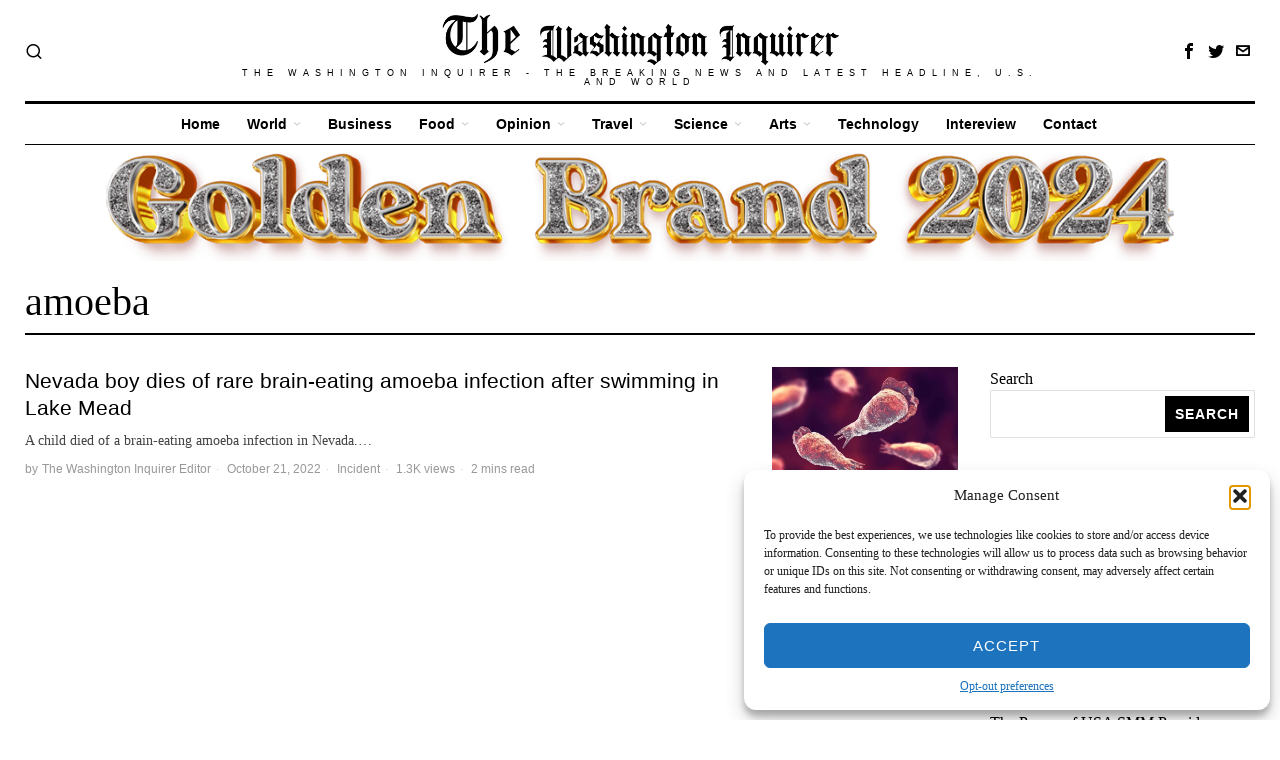

--- FILE ---
content_type: text/html; charset=UTF-8
request_url: https://thewashingtoninquirer.com/tag/amoeba/
body_size: 22044
content:
<!DOCTYPE html>
<html lang=en-US prefix="og: https://ogp.me/ns#" class=no-js>
<head>
<meta charset=UTF-8>
<meta name=viewport content="width=device-width, initial-scale=1.0">
<link rel=profile href="https://gmpg.org/xfn/11">
<!--[if lt IE 9]>
	<script src="https://thewashingtoninquirer.com/wp-content/themes/fox/js/html5.js"></script>
	<![endif]-->
<script>document.addEventListener('DOMContentLoaded',function(){var fox56_async_css=document.querySelectorAll('link[media="fox56_async"],style[media="fox56_async"]')
if(!fox56_async_css){return;}for(var link of fox56_async_css){link.setAttribute('media','all')}});</script>
<!-- Meta Tag Manager -->
<meta name=author content="World, News, Financial News, Politics, Business"/>
<!-- / Meta Tag Manager -->
<!-- This site is optimized with the Yoast SEO plugin v26.8 - https://yoast.com/product/yoast-seo-wordpress/ -->
<title>amoeba Archives - The Washington Inquirer</title>
<meta property=og:locale content=en_US />
<meta property=og:type content=article />
<meta property=og:title content="amoeba Archives - The Washington Inquirer"/>
<meta property=og:url content="https://thewashingtoninquirer.com/tag/amoeba/"/>
<meta property=og:site_name content="The Washington Inquirer"/>
<meta name=twitter:card content=summary_large_image />
<meta name=twitter:site content="@WashingtonInq7"/>
<script type="application/ld+json" class=yoast-schema-graph>{"@context":"https://schema.org","@graph":[{"@type":"CollectionPage","@id":"https://thewashingtoninquirer.com/tag/amoeba/","url":"https://thewashingtoninquirer.com/tag/amoeba/","name":"amoeba Archives - The Washington Inquirer","isPartOf":{"@id":"https://thewashingtoninquirer.com/#website"},"primaryImageOfPage":{"@id":"https://thewashingtoninquirer.com/tag/amoeba/#primaryimage"},"image":{"@id":"https://thewashingtoninquirer.com/tag/amoeba/#primaryimage"},"thumbnailUrl":"https://thewashingtoninquirer.com/wp-content/uploads/2022/10/amoeba-infection.webp","breadcrumb":{"@id":"https://thewashingtoninquirer.com/tag/amoeba/#breadcrumb"},"inLanguage":"en-US"},{"@type":"ImageObject","inLanguage":"en-US","@id":"https://thewashingtoninquirer.com/tag/amoeba/#primaryimage","url":"https://thewashingtoninquirer.com/wp-content/uploads/2022/10/amoeba-infection.webp","contentUrl":"https://thewashingtoninquirer.com/wp-content/uploads/2022/10/amoeba-infection.webp","width":970,"height":546,"caption":"amoeba infection"},{"@type":"BreadcrumbList","@id":"https://thewashingtoninquirer.com/tag/amoeba/#breadcrumb","itemListElement":[{"@type":"ListItem","position":1,"name":"Home","item":"https://thewashingtoninquirer.com/"},{"@type":"ListItem","position":2,"name":"amoeba"}]},{"@type":"WebSite","@id":"https://thewashingtoninquirer.com/#website","url":"https://thewashingtoninquirer.com/","name":"The Washington Inquirer","description":"The Washington Inquirer - The Breaking News and latest Headline, U.S. and World","publisher":{"@id":"https://thewashingtoninquirer.com/#organization"},"potentialAction":[{"@type":"SearchAction","target":{"@type":"EntryPoint","urlTemplate":"https://thewashingtoninquirer.com/?s={search_term_string}"},"query-input":{"@type":"PropertyValueSpecification","valueRequired":true,"valueName":"search_term_string"}}],"inLanguage":"en-US"},{"@type":"Organization","@id":"https://thewashingtoninquirer.com/#organization","name":"The Washington Inquirer Inc","url":"https://thewashingtoninquirer.com/","logo":{"@type":"ImageObject","inLanguage":"en-US","@id":"https://thewashingtoninquirer.com/#/schema/logo/image/","url":"https://thewashingtoninquirer.com/wp-content/uploads/2022/10/LOGO-The-Washington-Inquirer.png","contentUrl":"https://thewashingtoninquirer.com/wp-content/uploads/2022/10/LOGO-The-Washington-Inquirer.png","width":3354,"height":464,"caption":"The Washington Inquirer Inc"},"image":{"@id":"https://thewashingtoninquirer.com/#/schema/logo/image/"},"sameAs":["https://www.facebook.com/TheWashingtonInquirer","https://x.com/WashingtonInq7"]}]}</script>
<!-- / Yoast SEO plugin. -->
<!-- Search Engine Optimization by Rank Math - https://rankmath.com/ -->
<title>amoeba Archives - The Washington Inquirer</title>
<meta name=robots content="follow, noindex"/>
<meta property=og:locale content=en_US />
<meta property=og:type content=article />
<meta property=og:title content="amoeba Archives - The Washington Inquirer"/>
<meta property=og:url content="https://thewashingtoninquirer.com/tag/amoeba/"/>
<meta property=og:site_name content="The Washington Inquirer"/>
<meta property=article:publisher content="https://www.facebook.com/TheWashingtonInquirer"/>
<meta name=twitter:card content=summary_large_image />
<meta name=twitter:title content="amoeba Archives - The Washington Inquirer"/>
<meta name=twitter:site content="@WashingtonInq7"/>
<meta name=twitter:label1 content=Posts />
<meta name=twitter:data1 content=1 />
<script type="application/ld+json" class=rank-math-schema>{"@context":"https://schema.org","@graph":[{"@type":"Organization","@id":"https://thewashingtoninquirer.com/#organization","name":"The Washington Inquirer Inc","url":"https://thewashingtoninquirer.com","sameAs":["https://www.facebook.com/TheWashingtonInquirer","https://twitter.com/WashingtonInq7"],"logo":{"@type":"ImageObject","@id":"https://thewashingtoninquirer.com/#logo","url":"https://thewashingtoninquirer.com/wp-content/uploads/2022/10/cropped-LOGO-WI-mokle-1.png","contentUrl":"https://thewashingtoninquirer.com/wp-content/uploads/2022/10/cropped-LOGO-WI-mokle-1.png","caption":"The Washington Inquirer","inLanguage":"en-US","width":"512","height":"512"}},{"@type":"WebSite","@id":"https://thewashingtoninquirer.com/#website","url":"https://thewashingtoninquirer.com","name":"The Washington Inquirer","publisher":{"@id":"https://thewashingtoninquirer.com/#organization"},"inLanguage":"en-US"},{"@type":"BreadcrumbList","@id":"https://thewashingtoninquirer.com/tag/amoeba/#breadcrumb","itemListElement":[{"@type":"ListItem","position":"1","item":{"@id":"https://thewashingtoninquirer.com","name":"Home"}},{"@type":"ListItem","position":"2","item":{"@id":"https://thewashingtoninquirer.com/tag/amoeba/","name":"amoeba"}}]},{"@type":"CollectionPage","@id":"https://thewashingtoninquirer.com/tag/amoeba/#webpage","url":"https://thewashingtoninquirer.com/tag/amoeba/","name":"amoeba Archives - The Washington Inquirer","isPartOf":{"@id":"https://thewashingtoninquirer.com/#website"},"inLanguage":"en-US","breadcrumb":{"@id":"https://thewashingtoninquirer.com/tag/amoeba/#breadcrumb"}}]}</script>
<!-- /Rank Math WordPress SEO plugin -->
<link rel=dns-prefetch href='//www.googletagmanager.com'/>
<link rel=dns-prefetch href='//fonts.googleapis.com'/>
<link rel=dns-prefetch href='//pagead2.googlesyndication.com'/>
<style id=wp-img-auto-sizes-contain-inline-css>img:is([sizes=auto i],[sizes^="auto," i]){contain-intrinsic-size:3000px 1500px}</style>
<style id=classic-theme-styles-inline-css>.wp-block-button__link{color:#fff;background-color:#32373c;border-radius:9999px;box-shadow:none;text-decoration:none;padding:calc(.667em + 2px) calc(1.333em + 2px);font-size:1.125em}.wp-block-file__button{background:#32373c;color:#fff;text-decoration:none}</style>
<style id=style56-inline-css>:root{--font-body:"Georgia" , serif}:root{--font-heading:"Fraunces" , serif}:root{--font-nav:"Libre Franklin" , sans-serif}</style>
<link rel=stylesheet id=wpo_min-header-0-css href='https://thewashingtoninquirer.com/wp-content/cache/wpo-minify/1764794251/assets/A.wpo-minify-header-87b5c14d.min.css.pagespeed.cf.thqVq1OOSg.css' media=all />
<script id=wpo_min-header-0-js-extra>var seoAutomatedLinkBuilding={"ajaxUrl":"https://thewashingtoninquirer.com/wp-admin/admin-ajax.php"};</script>
<script defer src="https://thewashingtoninquirer.com/wp-content/cache/wpo-minify/1764794251/assets/wpo-minify-header-d49a1d7e.min.js.pagespeed.jm.Zy0vWLTb9G.js" id=wpo_min-header-0-js></script>
<!-- Google tag (gtag.js) snippet added by Site Kit -->
<!-- Google Analytics snippet added by Site Kit -->
<script src="https://www.googletagmanager.com/gtag/js?id=GT-5R4GM99" id=google_gtagjs-js async></script>
<script id=google_gtagjs-js-after>
window.dataLayer = window.dataLayer || [];function gtag(){dataLayer.push(arguments);}
gtag("set","linker",{"domains":["thewashingtoninquirer.com"]});
gtag("js", new Date());
gtag("set", "developer_id.dZTNiMT", true);
gtag("config", "GT-5R4GM99");
 window._googlesitekit = window._googlesitekit || {}; window._googlesitekit.throttledEvents = []; window._googlesitekit.gtagEvent = (name, data) => { var key = JSON.stringify( { name, data } ); if ( !! window._googlesitekit.throttledEvents[ key ] ) { return; } window._googlesitekit.throttledEvents[ key ] = true; setTimeout( () => { delete window._googlesitekit.throttledEvents[ key ]; }, 5 ); gtag( "event", name, { ...data, event_source: "site-kit" } ); }; 
//# sourceURL=google_gtagjs-js-after
</script>
<meta name=generator content="Site Kit by Google 1.170.0"/><!-- MagenetMonetization V: 1.0.29.3--><!-- MagenetMonetization 1 --><!-- MagenetMonetization 1.1 --><!-- b9b2396585343924c4902cde3f9215a6173c6d3c -->
<style>.cmplz-hidden{display:none!important}</style> <style id=css-preview>.topbar56 .container .row{height:32px}.topbar56{border-bottom-width:0}.topbar56{border-top-width:0}.topbar56__container{border-bottom-width:0}.topbar56__container{border-top-width:0}.main_header56 .container{padding-top:14px}.main_header56 .container{padding-bottom:14px}.main_header56{border-bottom-width:0}.main_header56__container{border-bottom-width:0}.header_bottom56 .container .row{height:40px}.header_bottom56{background-color:#fff}.header_bottom56{border-bottom-width:0}.header_bottom56{border-top-width:0}.header_bottom56__container{border-bottom-width:1px}.header_bottom56__container{border-top-width:3px}.header_desktop56 .logo56 img{width:400px}.header_mobile56 .logo56 img{height:24px}.text-logo{font-family : var(--font-heading) }.text-logo{font-weight:400}.text-logo{font-style:normal}.text-logo{font-size:60px}.text-logo{line-height:1.1}.text-logo{letter-spacing:0}.text-logo{text-transform:uppercase}.site-description{margin-top:0}.slogan{font-family : var(--font-heading) }.slogan{font-weight:400}.slogan{font-style:normal}.slogan{font-size:9px}.slogan{line-height:1.1}.slogan{letter-spacing:6px}.slogan{text-transform:uppercase}.header56__social li+li{margin-left:3px}.header56__social a{width:24px}.header56__social a{height:24px}.header56__social a{font-size:16px}.header56__social a img{width:16px}.header56__social a{border-radius:0}.header56__social a{border-width:0}.search-btn img,.searchform button img{width:32px}.hamburger--type-icon{width:40px}.hamburger--type-icon{height:40px}.hamburger--type-icon{border-width:0}.hamburger--type-icon{border-radius:0}.hamburger--type-image{width:24px}.mainnav ul.menu>li>a{padding-left:12px}.mainnav ul.menu>li>a{padding-right:12px}.mainnav ul.menu>li>a{font-weight:600}.mainnav ul.menu>li>a{font-size:14px}.mainnav ul.menu>li>a{letter-spacing:0}.mainnav ul.menu>li>a{text-transform:none}.mainnav ul.menu>li>a{line-height:40px}.mainnav ul.menu>li>a{color:#000}.mainnav ul.menu>li>a:hover{color:#000}.mainnav ul.menu>li.current-menu-item>a,.mainnav ul.menu>li.current-menu-ancestor>a{color:#000}.mainnav ul.menu>li>a:after{width:90%}.mainnav ul.menu>li>a:after{left : calc((100% - 90%)/2) }.mainnav ul.menu>li>a:after{height:2px}.mainnav .mk{color:#ccc}.mainnav .mk{font-size:14px}.mainnav .mk{margin-left:3px}.mainnav ul.sub-menu{width:180px}.mega.column-2>.sub-menu{width : calc(2*180px) }.mega.column-3>.sub-menu{width : calc(3*180px) }.mainnav ul.sub-menu{background:#fff}.mainnav ul.sub-menu{padding-top:5px}.mainnav ul.sub-menu{padding-bottom:5px}.mainnav ul.sub-menu{padding-left:5px}.mainnav ul.sub-menu{padding-right:5px}.mainnav ul.sub-menu{border-top-width:1px}.mainnav ul.sub-menu{border-right-width:0}.mainnav ul.sub-menu{border-bottom-width:0}.mainnav ul.sub-menu{border-left-width:0}.mainnav ul.sub-menu{border-radius:0}.mainnav ul.sub-menu{border-color:#111}.mainnav ul.sub-menu{box-shadow:0 5px 20px rgba(0,0,0,.0)}.mainnav ul.menu>li.menu-item-has-children:after,.mainnav ul.menu>li.mega:after{border-bottom-color:#fff}.mainnav ul.menu>li.menu-item-has-children:before,.mainnav ul.menu>li.mega:before{border-bottom-color:#ccc}.mainnav ul.sub-menu,.post-nav-item-title{font-style:normal}.mainnav ul.sub-menu,.post-nav-item-title{font-size:12px}.mainnav ul.sub-menu a{padding-left:12px}.mainnav ul.sub-menu a{padding-right:12px}.mainnav ul.sub-menu a{line-height:28px}.mainnav ul.sub-menu a{color:#111}.mainnav ul.sub-menu a:hover{color:#111}.mainnav ul.sub-menu a:hover{background-color:#f0f0f0}.mainnav ul.sub-menu>li.current-menu-item>a,.mainnav ul.sub-menu>li.current-menu-ancestor>a{color:#111}.mainnav ul.sub-menu>li.current-menu-item>a,.mainnav ul.sub-menu>li.current-menu-ancestor>a{background-color:#f0f0f0}.mainnav ul.sub-menu li{border-top-color:#eaeaea}.mainnav li.mega .sub-menu>li:before{border-left-color:#eaeaea}.header_mobile56 .container .row,.header_mobile56__height{height:54px}.header_mobile56{border-bottom-width:0}.header_mobile56{border-top-width:0}.header_mobile56{box-shadow:0 4px 10px rgba(0,0,0,.0)}.offcanvas56{width:320px}.offcanvas56{color:#000}.offcanvas56{padding-top:16px}.offcanvas56{padding-bottom:16px}.offcanvas56{padding-left:12px}.offcanvas56{padding-right:12px}.offcanvas56__element+.offcanvas56__element{margin-top:20px}.offcanvasnav56 ul.sub-menu,.offcanvasnav56 li+li{border-top-width:1px}.offcanvasnav56 ul.sub-menu,.offcanvasnav56 li+li{border-top-color:#e0e0e0}.offcanvasnav56{font-family : var(--font-nav) }.offcanvasnav56{font-size:16px}.offcanvasnav56 a,.offcanvasnav56 .mk{line-height:36px}.offcanvasnav56 .mk{width:36px}.offcanvasnav56 .mk{height:36px}.offcanvasnav56 a{padding-left:0}.offcanvasnav56 a{padding-right:0}.masthead--sticky .masthead__wrapper.before-sticky{border-top-width:0}.masthead--sticky .masthead__wrapper.before-sticky{border-bottom-width:0}.masthead--sticky .masthead__wrapper.before-sticky{box-shadow:0 3px 10px rgba(0,0,0,.1)}.minimal-logo img{height:24px}.section_6539f9922d21211 .primary56 .post56__padding{padding-bottom:80%}.section_6539f9922d21211 .primary56 .post56__height{height:320px}.section_6539f9922d21211 .primary56 .post56__overlay{background:rgba(0,0,0,.3)}.section_6539f9922d21211 .primary56 .row56__col--medium .post56--list--thumb-pixel .thumbnail56{width:120px}.section_6539f9922d21211 .primary56 .row56__col--medium .post56--list--thumb-pixel .thumbnail56+.post56__text{width:calc(100% - 120px)}.section_6539f9922d21211 .primary56 .row56__col--small .post56--list--thumb-pixel .thumbnail56{width:120px}.section_6539f9922d21211 .primary56 .row56__col--small .post56--list--thumb-pixel .thumbnail56+.post56__text{width:calc(100% - 120px)}.section_6539f9922d21211 .primary56 .carousel-cell{padding:0 16px}.section_6539f9922d21211 .primary56 .carousel56__container{margin:0 -16px}.section_6539f9922d21211 .primary56 .blog56--grid{column-gap:32px}.section_6539f9922d21211 .primary56 .blog56--list{column-gap:32px}.section_6539f9922d21211 .primary56 .masonry-cell{padding-left : calc(32px/2) }.section_6539f9922d21211 .primary56 .masonry-cell{padding-right : calc(32px/2) }.section_6539f9922d21211 .primary56 .main-masonry{margin-left : calc(-32px/2) }.section_6539f9922d21211 .primary56 .main-masonry{margin-right : calc(-32px/2) }.section_6539f9922d21211 .primary56 .row56{column-gap:32px}.section_6539f9922d21211 .primary56 .blog56__sep{column-gap:32px}.section_6539f9922d21211 .primary56 .blog56__sep__line{transform : translate( calc(32px/2), 0 ) }.section_6539f9922d21211 .primary56 .blog56--grid{row-gap:32px}.section_6539f9922d21211 .primary56 .blog56--list{row-gap:32px}.section_6539f9922d21211 .primary56 .masonry-cell{padding-top:32px}.section_6539f9922d21211 .primary56 .main-masonry{margin-top:-32px}.section_6539f9922d21211 .primary56 .post56__sep__line{top : calc(-32px/2) }.section_6539f9922d21211 .primary56 .component56+.component56{margin-top:8px}.section_6539f9922d21211 .primary56 .thumbnail56{margin-bottom:10px}.section_6539f9922d21211 .primary56 .title56{margin-bottom:10px}.section_6539f9922d21211 .primary56 .excerpt56{margin-bottom:10px}.section_6539f9922d21211 .primary56 .blog56__sep__line{border-right-width:0}.section_6539f9922d21211 .primary56 .post56__sep__line{border-top-width:0}.section_6539f9922d21211 .primary56 .post56{border-radius:0}.section_6539f9922d21211 .primary56 .post56{box-shadow:2px 8px 20px rgba(0,0,0,.0)}.section_6539f9922d21211 .primary56 .post56__text{padding:0}.section_6539f9922d21211 .primary56 .post56--list--thumb-percent .thumbnail56{width:54%}.section_6539f9922d21211 .primary56 .post56--list--thumb-percent .thumbnail56+.post56__text{width:calc(100% - 54%)}.section_6539f9922d21211 .primary56 .post56--list--thumb-pixel .thumbnail56{width:400px}.section_6539f9922d21211 .primary56 .post56--list--thumb-pixel .thumbnail56+.post56__text{width:calc(100% - 400px)}.section_6539f9922d21211 .primary56 .post56--list--thumb-left .thumbnail56{padding-right:45px}.section_6539f9922d21211 .primary56 .post56--list--thumb-right .thumbnail56{padding-left:45px}.section_6539f9922d21211 .primary56 .thumbnail56 img{border-radius:0}.section_6539f9922d21211 .primary56 .thumbnail56 .thumbnail56__hover-img{width:40%}.section_6539f9922d21211 .primary56 .title56{font-size:45px}.section_6539f9922d21211 .primary56 .excerpt56{font-size:18px}.section_6539f9922d21211 .primary56 .meta56__author img{width:32px}.builder56 .section_6539f9922d21211 .secondary56__sep{border-left-width:0}.builder56 .section_6539f9922d21211 .heading56--middle-line .heading56__line{height:3px}.builder56 .section_6539f9922d21211 .heading56--border-top{border-top-width:3px}.builder56 .section_6539f9922d21211 .heading56--border-bottom{border-bottom-width:3px}.builder56 .section_6539f9922d21211 .heading56--border-around .heading56__text{border-width:3px}.builder56 .section_6539f9922d21211 .heading56--middle-line .heading56__line{background-color:#e0e0e0}.builder56 .section_6539f9922d21211 .heading56--border-top,.builder56 .section_6539f9922d21211 .heading56--border-bottom{border-color:#e0e0e0}.builder56 .section_6539f9922d21211 .heading56--border-around .heading56__text{border-color:#e0e0e0}.builder56 .section_6539f9922d21211 .ad56__container{padding:0 0}.builder56{padding-top:10px}.builder56{padding-bottom:60px}.heading56,.section-heading h2,.fox-heading .heading-title-main{font-family : var(--font-nav) }.heading56,.section-heading h2,.fox-heading .heading-title-main{font-weight:600}.heading56,.section-heading h2,.fox-heading .heading-title-main{font-style:normal}.heading56,.section-heading h2,.fox-heading .heading-title-main{font-size:80px}.heading56,.section-heading h2,.fox-heading .heading-title-main{letter-spacing:1px}.heading56,.section-heading h2,.fox-heading .heading-title-main{text-transform:uppercase}.builder56__section+.builder56__section{margin-top:24px}.titlebar56__main{width:600px}.titlebar56 .container{padding:5px 0}.titlebar56{border-top-width:0}.titlebar56{border-bottom-width:0}.titlebar56 .container{border-bottom-width:2px}.titlebar56__title{font-family:Alfa\ Slab\ One}.titlebar56__title{font-weight:400}.titlebar56__title{font-style:normal}.titlebar56__title{font-size:40px}.titlebar56__description{font-family : var(--font-body) }.toparea56 .blog56--grid{column-gap:20px}.toparea56 .blog56--list{column-gap:20px}.toparea56 .masonry-cell{padding-left : calc(20px/2) }.toparea56 .masonry-cell{padding-right : calc(20px/2) }.toparea56 .main-masonry{margin-left : calc(-20px/2) }.toparea56 .main-masonry{margin-right : calc(-20px/2) }.toparea56 .row56{column-gap:20px}.toparea56 .blog56__sep{column-gap:20px}.toparea56 .blog56__sep__line{transform : translate( calc(20px/2), 0 ) }.toparea56 .carousel-cell{padding:0 16px}.toparea56 .carousel56__container{margin:0 -16px}.toparea56 .blog56--grid{row-gap:32px}.toparea56 .blog56--list{row-gap:32px}.toparea56 .masonry-cell{padding-top:32px}.toparea56 .main-masonry{margin-top:-32px}.toparea56 .post56__sep__line{top : calc(-32px/2) }.toparea56 .blog56__sep__line{border-right-width:1px}.toparea56 .blog56__sep__line{border-color:#e0e0e0}.toparea56 .post56__sep__line{border-top-width:0}.toparea56 .post56--list--thumb-percent .thumbnail56{width:40%}.toparea56 .post56--list--thumb-percent .thumbnail56+.post56__text{width:calc(100% - 40%)}.toparea56 .post56--list--thumb-pixel .thumbnail56{width:400px}.toparea56 .post56--list--thumb-pixel .thumbnail56+.post56__text{width:calc(100% - 400px)}.toparea56 .post56--list--thumb-left .thumbnail56{padding-right:24px}.toparea56>.container>.blog56--list .post56--list--thumb-right .thumbnail56{padding-left:24px}.pagination56 .page-numbers{border-width:0}.pagination56 .page-numbers{border-radius:30px}.pagination56 .page-numbers:hover,.pagination56 .page-numbers.current{color:#fff}.pagination56 .page-numbers:hover,.pagination56 .page-numbers.current{background:#1e73be}.post56__padding{padding-bottom:80%}.post56__height{height:320px}.post56__overlay{background:rgba(0,0,0,.3)}.blog56--grid{column-gap:32px}.blog56--list{column-gap:32px}.masonry-cell{padding-left : calc(32px/2) }.masonry-cell{padding-right : calc(32px/2) }.main-masonry{margin-left : calc(-32px/2) }.main-masonry{margin-right : calc(-32px/2) }.row56{column-gap:32px}.blog56__sep{column-gap:32px}.blog56__sep__line{transform : translate( calc(32px/2), 0 ) }.blog56--grid{row-gap:32px}.blog56--list{row-gap:32px}.masonry-cell{padding-top:32px}.main-masonry{margin-top:-32px}.post56__sep__line{top : calc(-32px/2) }.component56+.component56{margin-top:8px}.thumbnail56{margin-bottom:10px}.title56{margin-bottom:10px}.excerpt56{margin-bottom:10px}.blog56__sep__line{border-right-width:1px}.blog56__sep__line{border-color:#e0e0e0}.post56__sep__line{border-top-width:1px}.post56__sep__line{border-color:#e0e0e0}.post56{border-radius:0}.post56{box-shadow:2px 8px 20px rgba(0,0,0,.0)}.post56 .post56__text{padding:0}.thumbnail56 img{border-top-width:0}.thumbnail56 img{border-right-width:0}.thumbnail56 img{border-bottom-width:0}.thumbnail56 img{border-left-width:0}.post56--list--thumb-percent .thumbnail56{width:40%}.post56--list--thumb-percent .thumbnail56+.post56__text{width:calc(100% - 40%)}.post56--list--thumb-pixel .thumbnail56{width:210px}.post56--list--thumb-pixel .thumbnail56+.post56__text{width:calc(100% - 210px)}.post56--list--thumb-left .thumbnail56{padding-right:24px}.post56--list--thumb-right .thumbnail56{padding-left:24px}.thumbnail56 img,.thumbnail56__overlay{border-radius:0}.thumbnail56__overlay{background:#000}.thumbnail56 .thumbnail56__hover-img{width:40%}.title56{font-family : var(--font-heading) }.title56{font-weight:500}.title56{font-style:normal}.title56{font-size:21px}.title56 a:hover{color:#595959}.title56 a:hover{text-decoration:none}.excerpt56{font-size:14px}.excerpt56{color:#444}.meta56__author a img{width:32px}.meta56{font-family : var(--font-nav) }.meta56{font-style:normal}.meta56{font-size:12px}.meta56{letter-spacing:0}.meta56{color:#999}.meta56 a{color:#999}.meta56 a:hover{color:#333}.meta56__category--fancy{font-family : var(--font-nav) }.meta56__category--fancy{font-weight:600}.meta56__category--fancy{font-style:normal}.meta56__category--fancy{font-size:11px}.meta56 .meta56__category--fancy a,.meta56 .meta56__category--fancy a:hover{color:#000}.single56{padding-top:20px}.single56__title{font-family : var(--font-heading) }.single56__title{font-weight:200}.single56__title{font-style:normal}.single56__title{font-size:38px}.single56__subtitle{font-family : var(--font-body) }.single56__subtitle{font-weight:400}.single56__subtitle{font-style:normal}.single56__subtitle{font-size:19px}:root{--narrow-width:660px}.single56__post_content{font-family : var(--font-body) }.single56__post_content{font-style:normal}.single56__post_content{font-size:19px}.single56__heading{font-family : var(--font-nav) }.single56__heading{font-weight:700}.single56__heading{font-style:normal}.single56__heading{font-size:14px}.single56__heading{text-transform:uppercase}.single56__heading{text-align:left}.authorbox56__avatar{width:90px}.authorbox56__text{width:calc(100% - 90px)}.terms56 a{line-height:24px}.terms56 a{font-weight:700}.terms56 a{font-size:0 , 8em}.terms56 a{letter-spacing:1px}.terms56 a{text-transform:uppercase}.terms56 a{border-radius:0}.terms56 a{border-width:0}.terms56 a{color:#000}.terms56 a{background:#fff}.singlenav56__post__bg{padding-bottom:45%}.singlenav56--1cols .singlenav56__post__bg{padding-bottom : calc(45%/1.8) }.progress56{height:2px}.single56__related .title56{font-size:16px}.share56--inline a{width:36px}.share56--inline a{height:36px}.share56--full a{height:36px}.share56 a{font-size:18px}.share56--inline a{border-radius:40px}.share56--full a{border-radius:0}.share56--inline li+li{margin-left:8px}.share56--full ul{column-gap:8px}.share56--custom a{color:#000}.share56--custom a{background:#fff}.share56--custom a:hover{color:#444}.sidedock56__heading{background:#000}.sidedock56__post .title56{font-size:18px}.page56__header{text-align:left}.footer_sidebar56{background-size:cover}.footer_sidebar56{border-color:#e0e0e0}.footer_bottom56{background-color:#cecece}.footer_bottom56 .container{padding:20px 0}.footer_bottom56{border-top-width:1px}.footer_bottom56{border-color:#e0e0e0}.footer56__logo img{width:300px}.footer56__social li+li{margin-left:20px}.footer56__social a{width:30px}.footer56__social a{height:30px}.footer56__social a{font-size:16px}.footer56__social a img{width:16px}.footer56__social a{border-radius:40px}.footer56__social a{border-width:1px}.footer56__social a{background:#fff}.footer56__social a{color:#707070}.footer56__social a{border-color:#111}.footer56__social a:hover{background:#fff}.footer56__social a:hover{color:#111}.footer56__social a:hover{border-color:#111}.footer56__copyright{font-family : var(--font-nav) }.footer56__copyright{font-style:normal}.footer56__copyright{font-size:12px}.footer56__copyright{color:#444}.footer56__nav li+li{margin-left:10px}.footer56__nav a{font-weight:400}.footer56__nav a{font-style:normal}.footer56__nav a{font-size:12px}.footer56__nav a{letter-spacing:0}.footer56__nav a{text-transform:none}.footer56__nav a{color:#707070}.footer56__nav a:hover{color:#333}.footer56__nav li.current-menu-item>a{color:#333}.scrollup56--noimage{border-width:0}:root{--content-width:1230px}body{background-color:rgba(255,255,255,1)}body.layout-boxed #wi-all{background-size:cover}body.layout-boxed #wi-all{background-position:center center}body.layout-boxed #wi-all{background-attachment:scroll}body.layout-boxed #wi-all{background-repeat:no-repeat}body.layout-boxed #wi-all{border-top-width:0}body.layout-boxed #wi-all{border-right-width:0}body.layout-boxed #wi-all{border-bottom-width:0}body.layout-boxed #wi-all{border-left-width:0}:root{--darkmode-bg:#000}body{font-weight:400}body{font-size:16px}body{line-height:1.45}body{letter-spacing:0}body{text-transform:none}body{color:#000}a{color:#1e73be}a:hover{color:#357ebf}:root{--border-color:#e0e0e0}:root{--accent-color:#1e73be}h1,h2,h3,h4,h5,h6{font-weight:500}h1,h2,h3,h4,h5,h6{line-height:1.3}h1,h2,h3,h4,h5,h6{text-transform:none}h2{font-size:28px}h3{font-size:26px}h4{font-size:20px}button,input[type="submit"],.btn56{font-family : var(--font-nav) }button,input[type="submit"],.btn56{font-weight:600}button,input[type="submit"],.btn56{font-style:normal}button,input[type="submit"],.btn56{font-size:14px}button,input[type="submit"],.btn56{letter-spacing:1px}button,input[type="submit"],.btn56{text-transform:uppercase}:root{--button-border-radius:0}:root{--button-height:48px}:root{--button-padding:28px}:root{--button-shadow:2px 8px 20px rgba(0,0,0,.0)}:root{--button-hover-shadow:2px 8px 20px rgba(0,0,0,.0)}input[type="text"],input[type="number"],input[type="email"],input[type="url"],input[type="date"],input[type="password"],textarea,.fox-input{font-family : var(--font-body) }input[type="text"],input[type="number"],input[type="email"],input[type="url"],input[type="date"],input[type="password"],textarea,.fox-input{font-weight:400}input[type="text"],input[type="number"],input[type="email"],input[type="url"],input[type="date"],input[type="password"],textarea,.fox-input{font-style:normal}input[type="text"],input[type="number"],input[type="email"],input[type="url"],input[type="date"],input[type="password"],textarea,.fox-input{font-size:16px}input[type="text"],input[type="number"],input[type="email"],input[type="url"],input[type="date"],input[type="password"],textarea,.fox-input{letter-spacing:0}input[type="text"],input[type="number"],input[type="email"],input[type="url"],input[type="date"],input[type="password"],textarea,.fox-input{text-transform:none}:root{--input-border-width:1px}:root{--input-border-radius:1px}:root{--input-height:46px}:root{--input-placeholder-opacity:.6}:root{--input-border-color:#e0e0e0}:root{--input-shadow:2px 8px 20px rgba(0,0,0,.0)}:root{--input-focus-border-color:#e0e0e0}:root{--input-focus-shadow:2px 8px 20px rgba(0,0,0,.0)}blockquote{font-family : var(--font-nav) }blockquote{font-weight:600}blockquote{font-size:16px}blockquote{border-top-width:0}blockquote{border-right-width:0}blockquote{border-bottom-width:0}blockquote{border-left-width:0}.widget+.widget{border-top-width:0}.widget-title,.secondary56 .wp-block-heading{font-family : var(--font-nav) }.widget-title,.secondary56 .wp-block-heading{font-weight:600}.widget-title,.secondary56 .wp-block-heading{font-style:normal}.widget-title,.secondary56 .wp-block-heading{font-size:14px}.widget-title,.secondary56 .wp-block-heading{text-transform:uppercase}.widget-title,.secondary56 .wp-block-heading{text-align:left}:root{--list-widget-border-style:solid}.wi-dropcap,.enable-dropcap .dropcap-content > p:first-of-type:first-letter, p.has-drop-cap:not(:focus):first-letter {font-family : var(--font-body) }.wi-dropcap,.enable-dropcap .dropcap-content > p:first-of-type:first-letter, p.has-drop-cap:not(:focus):first-letter {font-weight:700}.wp-caption-text,.single_thumbnail56 figcaption,.thumbnail56 figcaption,.wp-block-image figcaption,.blocks-gallery-caption{font-family : var(--font-body) }.wp-caption-text,.single_thumbnail56 figcaption,.thumbnail56 figcaption,.wp-block-image figcaption,.blocks-gallery-caption{font-style:normal}.wp-caption-text,.single_thumbnail56 figcaption,.thumbnail56 figcaption,.wp-block-image figcaption,.blocks-gallery-caption{font-size:12px}.wp-caption-text,.single_thumbnail56 figcaption,.thumbnail56 figcaption,.wp-block-image figcaption,.blocks-gallery-caption{line-height:1.3}.wp-caption-text,.wp-element-caption,.single_thumbnail56 figcaption,.thumbnail56 figcaption,.wp-block-image figcaption,.blocks-gallery-caption{color:#999}@media (max-width:1024px){.text-logo{font-size:40px}.minimal-header{height:54px}.section_6539f9922d21211 .primary56 .post56__padding{padding-bottom:80%}.section_6539f9922d21211 .primary56 .post56__height{height:320px}.section_6539f9922d21211 .primary56 .row56__col--medium .post56--list--thumb-pixel .thumbnail56{width:120px}.section_6539f9922d21211 .primary56 .row56__col--medium .post56--list--thumb-pixel .thumbnail56+.post56__text{width:calc(100% - 120px)}.section_6539f9922d21211 .primary56 .row56__col--small .post56--list--thumb-pixel .thumbnail56{width:120px}.section_6539f9922d21211 .primary56 .row56__col--small .post56--list--thumb-pixel .thumbnail56+.post56__text{width:calc(100% - 120px)}.section_6539f9922d21211 .primary56 .carousel-cell{padding:0 8px}.section_6539f9922d21211 .primary56 .carousel56__container{margin:0 -8px}.section_6539f9922d21211 .primary56 .blog56--grid{column-gap:24px}.section_6539f9922d21211 .primary56 .blog56--list{column-gap:24px}.section_6539f9922d21211 .primary56 .masonry-cell{padding-left : calc(24px/2) }.section_6539f9922d21211 .primary56 .masonry-cell{padding-right : calc(24px/2) }.section_6539f9922d21211 .primary56 .main-masonry{margin-left : calc(-24px/2) }.section_6539f9922d21211 .primary56 .main-masonry{margin-right : calc(-24px/2) }.section_6539f9922d21211 .primary56 .row56{column-gap:24px}.section_6539f9922d21211 .primary56 .blog56__sep{column-gap:24px}.section_6539f9922d21211 .primary56 .blog56__sep__line{transform : translate( calc(24px/2), 0 ) }.section_6539f9922d21211 .primary56 .blog56--grid{row-gap:24px}.section_6539f9922d21211 .primary56 .blog56--list{row-gap:24px}.section_6539f9922d21211 .primary56 .masonry-cell{padding-top:24px}.section_6539f9922d21211 .primary56 .main-masonry{margin-top:-24px}.section_6539f9922d21211 .primary56 .post56__sep__line{top : calc(-24px/2) }.section_6539f9922d21211 .primary56 .component56+.component56{margin-top:8px}.section_6539f9922d21211 .primary56 .thumbnail56{margin-bottom:8px}.section_6539f9922d21211 .primary56 .title56{margin-bottom:8px}.section_6539f9922d21211 .primary56 .excerpt56{margin-bottom:8px}.section_6539f9922d21211 .primary56 .post56__text{padding:0}.section_6539f9922d21211 .primary56 .post56--list--thumb-percent .thumbnail56{width:54%}.section_6539f9922d21211 .primary56 .post56--list--thumb-percent .thumbnail56+.post56__text{width:calc(100% - 54%)}.section_6539f9922d21211 .primary56 .post56--list--thumb-pixel .thumbnail56{width:300px}.section_6539f9922d21211 .primary56 .post56--list--thumb-pixel .thumbnail56+.post56__text{width:calc(100% - 300px)}.section_6539f9922d21211 .primary56 .post56--list--thumb-left .thumbnail56{padding-right:20px}.section_6539f9922d21211 .primary56 .post56--list--thumb-right .thumbnail56{padding-left:20px}.section_6539f9922d21211 .primary56 .title56{font-size:38px}.section_6539f9922d21211 .primary56 .excerpt56{font-size:17px}.section_6539f9922d21211 .primary56 .meta56__author img{width:24px}.builder56 .section_6539f9922d21211 .heading56--middle-line .heading56__line{height:3px}.builder56 .section_6539f9922d21211 .heading56--border-top{border-top-width:3px}.builder56 .section_6539f9922d21211 .heading56--border-bottom{border-bottom-width:3px}.builder56 .section_6539f9922d21211 .heading56--border-around .heading56__text{border-width:3px}.builder56 .section_6539f9922d21211 .ad56__container{padding:0 0}.builder56{padding-top:10px}.builder56{padding-bottom:60px}.heading56,.section-heading h2,.fox-heading .heading-title-main{font-size:53px}.builder56__section+.builder56__section{margin-top:20px}.titlebar56__title{font-size:26px}.toparea56 .blog56--grid{column-gap:16px}.toparea56 .blog56--list{column-gap:16px}.toparea56 .masonry-cell{padding-left : calc(16px/2) }.toparea56 .masonry-cell{padding-right : calc(16px/2) }.toparea56 .main-masonry{margin-left : calc(-16px/2) }.toparea56 .main-masonry{margin-right : calc(-16px/2) }.toparea56 .row56{column-gap:16px}.toparea56 .blog56__sep{column-gap:16px}.toparea56 .blog56__sep__line{transform : translate( calc(16px/2), 0 ) }.toparea56 .carousel-cell{padding:0 8px}.toparea56 .carousel56__container{margin:0 -8px}.toparea56 .blog56--grid{row-gap:20px}.toparea56 .blog56--list{row-gap:20px}.toparea56 .masonry-cell{padding-top:20px}.toparea56 .main-masonry{margin-top:-20px}.toparea56 .post56__sep__line{top : calc(-20px/2) }.toparea56 .post56--list--thumb-percent .thumbnail56{width:40%}.toparea56 .post56--list--thumb-percent .thumbnail56+.post56__text{width:calc(100% - 40%)}.toparea56 .post56--list--thumb-pixel .thumbnail56{width:300px}.toparea56 .post56--list--thumb-pixel .thumbnail56+.post56__text{width:calc(100% - 300px)}.toparea56 .post56--list--thumb-left .thumbnail56{padding-right:16px}.toparea56>.container>.blog56--list .post56--list--thumb-right .thumbnail56{padding-left:16px}.post56__padding{padding-bottom:80%}.post56__height{height:320px}.blog56--grid{column-gap:24px}.blog56--list{column-gap:24px}.masonry-cell{padding-left : calc(24px/2) }.masonry-cell{padding-right : calc(24px/2) }.main-masonry{margin-left : calc(-24px/2) }.main-masonry{margin-right : calc(-24px/2) }.row56{column-gap:24px}.blog56__sep{column-gap:24px}.blog56__sep__line{transform : translate( calc(24px/2), 0 ) }.blog56--grid{row-gap:30px}.blog56--list{row-gap:30px}.masonry-cell{padding-top:30px}.main-masonry{margin-top:-30px}.post56__sep__line{top : calc(-30px/2) }.component56+.component56{margin-top:8px}.thumbnail56{margin-bottom:8px}.title56{margin-bottom:8px}.excerpt56{margin-bottom:8px}.post56 .post56__text{padding:0}.post56--list--thumb-percent .thumbnail56{width:40%}.post56--list--thumb-percent .thumbnail56+.post56__text{width:calc(100% - 40%)}.post56--list--thumb-pixel .thumbnail56{width:260px}.post56--list--thumb-pixel .thumbnail56+.post56__text{width:calc(100% - 260px)}.post56--list--thumb-left .thumbnail56{padding-right:16px}.post56--list--thumb-right .thumbnail56{padding-left:16px}.title56{font-size:18px}.excerpt56{font-size:13px}.meta56__author a img{width:32px}.single56{padding-top:0}.single56__related .title56{font-size:15px}.sidedock56__post .title56{font-size:16px}.footer56__nav li+li{margin-left:8px}}@media (min-width:1024px){body.layout-boxed #wi-all{margin-top:0}body.layout-boxed #wi-all{margin-bottom:0}body.layout-boxed #wi-all{padding-top:0}body.layout-boxed #wi-all{padding-bottom:0}}@media only screen and (min-width:840px){.builder56 .section_6539f9922d21211 .secondary56{width:260px}.builder56 .section_6539f9922d21211.hassidebar>.container>.primary56{width:calc(100% - 260px)}.secondary56{width:265px}.hassidebar>.container--main>.primary56{width:calc(100% - 265px)}}@media (max-width:600px){.text-logo{font-size:20px}.offcanvas56{top:54px}.section_6539f9922d21211 .primary56 .post56__padding{padding-bottom:80%}.section_6539f9922d21211 .primary56 .post56__height{height:320px}.section_6539f9922d21211 .primary56 .row56__col--medium .post56--list--thumb-pixel .thumbnail56{width:90px}.section_6539f9922d21211 .primary56 .row56__col--medium .post56--list--thumb-pixel .thumbnail56+.post56__text{width:calc(100% - 90px)}.section_6539f9922d21211 .primary56 .row56__col--small .post56--list--thumb-pixel .thumbnail56{width:90px}.section_6539f9922d21211 .primary56 .row56__col--small .post56--list--thumb-pixel .thumbnail56+.post56__text{width:calc(100% - 90px)}.section_6539f9922d21211 .primary56 .carousel-cell{padding:0 8px}.section_6539f9922d21211 .primary56 .carousel56__container{margin:0 -8px}.section_6539f9922d21211 .primary56 .blog56--grid{column-gap:16px}.section_6539f9922d21211 .primary56 .blog56--list{column-gap:16px}.section_6539f9922d21211 .primary56 .masonry-cell{padding-left : calc(16px/2) }.section_6539f9922d21211 .primary56 .masonry-cell{padding-right : calc(16px/2) }.section_6539f9922d21211 .primary56 .main-masonry{margin-left : calc(-16px/2) }.section_6539f9922d21211 .primary56 .main-masonry{margin-right : calc(-16px/2) }.section_6539f9922d21211 .primary56 .row56{column-gap:16px}.section_6539f9922d21211 .primary56 .blog56__sep{column-gap:16px}.section_6539f9922d21211 .primary56 .blog56__sep__line{transform : translate( calc(16px/2), 0 ) }.section_6539f9922d21211 .primary56 .blog56--grid{row-gap:16px}.section_6539f9922d21211 .primary56 .blog56--list{row-gap:16px}.section_6539f9922d21211 .primary56 .masonry-cell{padding-top:16px}.section_6539f9922d21211 .primary56 .main-masonry{margin-top:-16px}.section_6539f9922d21211 .primary56 .post56__sep__line{top : calc(-16px/2) }.section_6539f9922d21211 .primary56 .component56+.component56{margin-top:6px}.section_6539f9922d21211 .primary56 .thumbnail56{margin-bottom:6px}.section_6539f9922d21211 .primary56 .title56{margin-bottom:6px}.section_6539f9922d21211 .primary56 .excerpt56{margin-bottom:6px}.section_6539f9922d21211 .primary56 .post56__text{padding:0}.section_6539f9922d21211 .primary56 .post56--list--thumb-percent .thumbnail56{width:30%}.section_6539f9922d21211 .primary56 .post56--list--thumb-percent .thumbnail56+.post56__text{width:calc(100% - 30%)}.section_6539f9922d21211 .primary56 .post56--list--thumb-pixel .thumbnail56{width:100px}.section_6539f9922d21211 .primary56 .post56--list--thumb-pixel .thumbnail56+.post56__text{width:calc(100% - 100px)}.section_6539f9922d21211 .primary56 .post56--list--thumb-left .thumbnail56{padding-right:8px}.section_6539f9922d21211 .primary56 .post56--list--thumb-right .thumbnail56{padding-left:8px}.section_6539f9922d21211 .primary56 .title56{font-size:30px}.section_6539f9922d21211 .primary56 .excerpt56{font-size:16px}.section_6539f9922d21211 .primary56 .meta56__author img{width:20px}.builder56 .section_6539f9922d21211 .heading56--middle-line .heading56__line{height:3px}.builder56 .section_6539f9922d21211 .heading56--border-top{border-top-width:3px}.builder56 .section_6539f9922d21211 .heading56--border-bottom{border-bottom-width:3px}.builder56 .section_6539f9922d21211 .heading56--border-around .heading56__text{border-width:3px}.builder56 .section_6539f9922d21211 .ad56__container{padding:0 0}.builder56{padding-top:10px}.builder56{padding-bottom:60px}.heading56,.section-heading h2,.fox-heading .heading-title-main{font-size:40px}.builder56__section+.builder56__section{margin-top:16px}.titlebar56__title{font-size:20px}.toparea56 .blog56--grid{column-gap:10px}.toparea56 .blog56--list{column-gap:10px}.toparea56 .masonry-cell{padding-left : calc(10px/2) }.toparea56 .masonry-cell{padding-right : calc(10px/2) }.toparea56 .main-masonry{margin-left : calc(-10px/2) }.toparea56 .main-masonry{margin-right : calc(-10px/2) }.toparea56 .row56{column-gap:10px}.toparea56 .blog56__sep{column-gap:10px}.toparea56 .blog56__sep__line{transform : translate( calc(10px/2), 0 ) }.toparea56 .carousel-cell{padding:0 8px}.toparea56 .carousel56__container{margin:0 -8px}.toparea56 .blog56--grid{row-gap:10px}.toparea56 .blog56--list{row-gap:10px}.toparea56 .masonry-cell{padding-top:10px}.toparea56 .main-masonry{margin-top:-10px}.toparea56 .post56__sep__line{top : calc(-10px/2) }.toparea56 .post56--list--thumb-percent .thumbnail56{width:30%}.toparea56 .post56--list--thumb-percent .thumbnail56+.post56__text{width:calc(100% - 30%)}.toparea56 .post56--list--thumb-pixel .thumbnail56{width:100px}.toparea56 .post56--list--thumb-pixel .thumbnail56+.post56__text{width:calc(100% - 100px)}.toparea56 .post56--list--thumb-left .thumbnail56{padding-right:8px}.toparea56>.container>.blog56--list .post56--list--thumb-right .thumbnail56{padding-left:8px}.post56__padding{padding-bottom:80%}.post56__height{height:320px}.blog56--grid{column-gap:16px}.blog56--list{column-gap:16px}.masonry-cell{padding-left : calc(16px/2) }.masonry-cell{padding-right : calc(16px/2) }.main-masonry{margin-left : calc(-16px/2) }.main-masonry{margin-right : calc(-16px/2) }.row56{column-gap:16px}.blog56__sep{column-gap:16px}.blog56__sep__line{transform : translate( calc(16px/2), 0 ) }.blog56--grid{row-gap:20px}.blog56--list{row-gap:20px}.masonry-cell{padding-top:20px}.main-masonry{margin-top:-20px}.post56__sep__line{top : calc(-20px/2) }.component56+.component56{margin-top:6px}.thumbnail56{margin-bottom:6px}.title56{margin-bottom:6px}.excerpt56{margin-bottom:6px}.post56 .post56__text{padding:0}.post56--list--thumb-percent .thumbnail56{width:30%}.post56--list--thumb-percent .thumbnail56+.post56__text{width:calc(100% - 30%)}.post56--list--thumb-pixel .thumbnail56{width:100px}.post56--list--thumb-pixel .thumbnail56+.post56__text{width:calc(100% - 100px)}.post56--list--thumb-left .thumbnail56{padding-right:8px}.post56--list--thumb-right .thumbnail56{padding-left:8px}.title56{font-size:16px}.excerpt56{font-size:12px}.meta56__author a img{width:32px}.single56{padding-top:0}.single56__title{font-size:28px}.single56__subtitle{font-size:17px}.single56__post_content{font-size:16px}.authorbox56__avatar{width:54px}.authorbox56__text{width:calc(100% - 54px)}.single56__related .title56{font-size:14px}.sidedock56__post .title56{font-size:15px}.footer56__nav li+li{margin-left:6px}body{font-size:14px}h2{font-size:25px}button,input[type="submit"],.btn56{font-size:12px}input[type="text"],input[type="number"],input[type="email"],input[type="url"],input[type="date"],input[type="password"],textarea,.fox-input{font-size:16px}blockquote{font-size:12px}.widget-title,.secondary56 .wp-block-heading{font-size:12px}.wp-caption-text,.single_thumbnail56 figcaption,.thumbnail56 figcaption,.wp-block-image figcaption,.blocks-gallery-caption{font-size:12px}}</style>
<!-- Google AdSense meta tags added by Site Kit -->
<meta name=google-adsense-platform-account content=ca-host-pub-2644536267352236>
<meta name=google-adsense-platform-domain content=sitekit.withgoogle.com>
<!-- End Google AdSense meta tags added by Site Kit -->
<meta name=generator content="Elementor 3.32.4; features: additional_custom_breakpoints; settings: css_print_method-external, google_font-enabled, font_display-auto">
<style>.e-con.e-parent:nth-of-type(n+4):not(.e-lazyloaded):not(.e-no-lazyload),
				.e-con.e-parent:nth-of-type(n+4):not(.e-lazyloaded):not(.e-no-lazyload) * {background-image:none!important}@media screen and (max-height:1024px){.e-con.e-parent:nth-of-type(n+3):not(.e-lazyloaded):not(.e-no-lazyload),
					.e-con.e-parent:nth-of-type(n+3):not(.e-lazyloaded):not(.e-no-lazyload) * {background-image:none!important}}@media screen and (max-height:640px){.e-con.e-parent:nth-of-type(n+2):not(.e-lazyloaded):not(.e-no-lazyload),
					.e-con.e-parent:nth-of-type(n+2):not(.e-lazyloaded):not(.e-no-lazyload) * {background-image:none!important}}</style>
<script type="text/plain" data-service=google-analytics data-category=statistics id=google_gtagjs data-cmplz-src="https://www.googletagmanager.com/gtag/js?id=G-QCPW0HHF5E" async></script>
<script id=google_gtagjs-inline>window.dataLayer=window.dataLayer||[];function gtag(){dataLayer.push(arguments);}gtag('js',new Date());gtag('config','G-QCPW0HHF5E',{});</script>
<!-- Google Tag Manager snippet added by Site Kit -->
<script>(function(w,d,s,l,i){w[l]=w[l]||[];w[l].push({'gtm.start':new Date().getTime(),event:'gtm.js'});var f=d.getElementsByTagName(s)[0],j=d.createElement(s),dl=l!='dataLayer'?'&l='+l:'';j.async=true;j.src='https://www.googletagmanager.com/gtm.js?id='+i+dl;f.parentNode.insertBefore(j,f);})(window,document,'script','dataLayer','GTM-WKSZ5SF');</script>
<!-- End Google Tag Manager snippet added by Site Kit -->
<!-- Google AdSense snippet added by Site Kit -->
<script async src="https://pagead2.googlesyndication.com/pagead/js/adsbygoogle.js?client=ca-pub-7638068491895166&amp;host=ca-host-pub-2644536267352236" crossorigin=anonymous></script>
<!-- End Google AdSense snippet added by Site Kit -->
<link rel=icon href="https://thewashingtoninquirer.com/wp-content/uploads/2022/10/xcropped-LOGO-WI-mokle-1-32x32.png.pagespeed.ic.h0cceo5Ixu.webp" sizes=32x32 />
<link rel=icon href="https://thewashingtoninquirer.com/wp-content/uploads/2022/10/xcropped-LOGO-WI-mokle-1-192x192.png.pagespeed.ic.84aKF1DgCg.webp" sizes=192x192 />
<link rel=apple-touch-icon href="https://thewashingtoninquirer.com/wp-content/uploads/2022/10/xcropped-LOGO-WI-mokle-1-180x180.png.pagespeed.ic.GxITQF2J43.webp"/>
<meta name=msapplication-TileImage content="https://thewashingtoninquirer.com/wp-content/uploads/2022/10/cropped-LOGO-WI-mokle-1-270x270.png"/>
<style id=wp-custom-css>.blog-container-group-1,.blog-container-group-2{overflow:hidden}.archive .wi-content{padding-top:20px;padding-bottom:40px}</style>
<style id=wp-block-heading-inline-css>h1:where(.wp-block-heading).has-background,h2:where(.wp-block-heading).has-background,h3:where(.wp-block-heading).has-background,h4:where(.wp-block-heading).has-background,h5:where(.wp-block-heading).has-background,h6:where(.wp-block-heading).has-background{padding:1.25em 2.375em}h1.has-text-align-left[style*=writing-mode]:where([style*=vertical-lr]),h1.has-text-align-right[style*=writing-mode]:where([style*=vertical-rl]),h2.has-text-align-left[style*=writing-mode]:where([style*=vertical-lr]),h2.has-text-align-right[style*=writing-mode]:where([style*=vertical-rl]),h3.has-text-align-left[style*=writing-mode]:where([style*=vertical-lr]),h3.has-text-align-right[style*=writing-mode]:where([style*=vertical-rl]),h4.has-text-align-left[style*=writing-mode]:where([style*=vertical-lr]),h4.has-text-align-right[style*=writing-mode]:where([style*=vertical-rl]),h5.has-text-align-left[style*=writing-mode]:where([style*=vertical-lr]),h5.has-text-align-right[style*=writing-mode]:where([style*=vertical-rl]),h6.has-text-align-left[style*=writing-mode]:where([style*=vertical-lr]),h6.has-text-align-right[style*=writing-mode]:where([style*=vertical-rl]){rotate:180deg}</style>
<style id=wp-block-latest-posts-inline-css>.wp-block-latest-posts{box-sizing:border-box}.wp-block-latest-posts.alignleft{margin-right:2em}.wp-block-latest-posts.alignright{margin-left:2em}.wp-block-latest-posts.wp-block-latest-posts__list{list-style:none}.wp-block-latest-posts.wp-block-latest-posts__list li{clear:both;overflow-wrap:break-word}.wp-block-latest-posts.is-grid{display:flex;flex-wrap:wrap}.wp-block-latest-posts.is-grid li{margin:0 1.25em 1.25em 0;width:100%}@media (min-width:600px){.wp-block-latest-posts.columns-2 li{width:calc(50% - .625em)}.wp-block-latest-posts.columns-2 li:nth-child(2n){margin-right:0}.wp-block-latest-posts.columns-3 li{width:calc(33.33333% - .83333em)}.wp-block-latest-posts.columns-3 li:nth-child(3n){margin-right:0}.wp-block-latest-posts.columns-4 li{width:calc(25% - .9375em)}.wp-block-latest-posts.columns-4 li:nth-child(4n){margin-right:0}.wp-block-latest-posts.columns-5 li{width:calc(20% - 1em)}.wp-block-latest-posts.columns-5 li:nth-child(5n){margin-right:0}.wp-block-latest-posts.columns-6 li{width:calc(16.66667% - 1.04167em)}.wp-block-latest-posts.columns-6 li:nth-child(6n){margin-right:0}}:root :where(.wp-block-latest-posts.is-grid){padding:0}:root :where(.wp-block-latest-posts.wp-block-latest-posts__list){padding-left:0}.wp-block-latest-posts__post-author,.wp-block-latest-posts__post-date{display:block;font-size:.8125em}.wp-block-latest-posts__post-excerpt,.wp-block-latest-posts__post-full-content{margin-bottom:1em;margin-top:.5em}.wp-block-latest-posts__featured-image a{display:inline-block}.wp-block-latest-posts__featured-image img{height:auto;max-width:100%;width:auto}.wp-block-latest-posts__featured-image.alignleft{float:left;margin-right:1em}.wp-block-latest-posts__featured-image.alignright{float:right;margin-left:1em}.wp-block-latest-posts__featured-image.aligncenter{margin-bottom:1em;text-align:center}</style>
<style id=wp-block-search-inline-css>.wp-block-search__button{margin-left:10px;word-break:normal}.wp-block-search__button.has-icon{line-height:0}.wp-block-search__button svg{height:1.25em;min-height:24px;min-width:24px;width:1.25em;fill:currentColor;vertical-align:text-bottom}:where(.wp-block-search__button){border:1px solid #ccc;padding:6px 10px}.wp-block-search__inside-wrapper{display:flex;flex:auto;flex-wrap:nowrap;max-width:100%}.wp-block-search__label{width:100%}.wp-block-search.wp-block-search__button-only .wp-block-search__button{box-sizing:border-box;display:flex;flex-shrink:0;justify-content:center;margin-left:0;max-width:100%}.wp-block-search.wp-block-search__button-only .wp-block-search__inside-wrapper{min-width:0!important;transition-property:width}.wp-block-search.wp-block-search__button-only .wp-block-search__input{flex-basis:100%;transition-duration:.3s}.wp-block-search.wp-block-search__button-only.wp-block-search__searchfield-hidden,.wp-block-search.wp-block-search__button-only.wp-block-search__searchfield-hidden .wp-block-search__inside-wrapper{overflow:hidden}.wp-block-search.wp-block-search__button-only.wp-block-search__searchfield-hidden .wp-block-search__input{border-left-width:0!important;border-right-width:0!important;flex-basis:0;flex-grow:0;margin:0;min-width:0!important;padding-left:0!important;padding-right:0!important;width:0!important}:where(.wp-block-search__input){appearance:none;border:1px solid #949494;flex-grow:1;font-family:inherit;font-size:inherit;font-style:inherit;font-weight:inherit;letter-spacing:inherit;line-height:inherit;margin-left:0;margin-right:0;min-width:3rem;padding:8px;text-decoration:unset!important;text-transform:inherit}:where(.wp-block-search__button-inside .wp-block-search__inside-wrapper){background-color:#fff;border:1px solid #949494;box-sizing:border-box;padding:4px}:where(.wp-block-search__button-inside .wp-block-search__inside-wrapper) .wp-block-search__input{border:none;border-radius:0;padding:0 4px}:where(.wp-block-search__button-inside .wp-block-search__inside-wrapper) .wp-block-search__input:focus{outline:none}:where(.wp-block-search__button-inside .wp-block-search__inside-wrapper) :where(.wp-block-search__button){padding:4px 8px}.wp-block-search.aligncenter .wp-block-search__inside-wrapper{margin:auto}.wp-block[data-align="right"] .wp-block-search.wp-block-search__button-only .wp-block-search__inside-wrapper{float:right}</style>
<style id=wp-block-group-inline-css>.wp-block-group{box-sizing:border-box}:where(.wp-block-group.wp-block-group-is-layout-constrained){position:relative}</style>
<style id=global-styles-inline-css>:root{--wp--preset--aspect-ratio--square:1;--wp--preset--aspect-ratio--4-3: 4/3;--wp--preset--aspect-ratio--3-4: 3/4;--wp--preset--aspect-ratio--3-2: 3/2;--wp--preset--aspect-ratio--2-3: 2/3;--wp--preset--aspect-ratio--16-9: 16/9;--wp--preset--aspect-ratio--9-16: 9/16;--wp--preset--color--black:#000;--wp--preset--color--cyan-bluish-gray:#abb8c3;--wp--preset--color--white:#fff;--wp--preset--color--pale-pink:#f78da7;--wp--preset--color--vivid-red:#cf2e2e;--wp--preset--color--luminous-vivid-orange:#ff6900;--wp--preset--color--luminous-vivid-amber:#fcb900;--wp--preset--color--light-green-cyan:#7bdcb5;--wp--preset--color--vivid-green-cyan:#00d084;--wp--preset--color--pale-cyan-blue:#8ed1fc;--wp--preset--color--vivid-cyan-blue:#0693e3;--wp--preset--color--vivid-purple:#9b51e0;--wp--preset--gradient--vivid-cyan-blue-to-vivid-purple:linear-gradient(135deg,#0693e3 0%,#9b51e0 100%);--wp--preset--gradient--light-green-cyan-to-vivid-green-cyan:linear-gradient(135deg,#7adcb4 0%,#00d082 100%);--wp--preset--gradient--luminous-vivid-amber-to-luminous-vivid-orange:linear-gradient(135deg,#fcb900 0%,#ff6900 100%);--wp--preset--gradient--luminous-vivid-orange-to-vivid-red:linear-gradient(135deg,#ff6900 0%,#cf2e2e 100%);--wp--preset--gradient--very-light-gray-to-cyan-bluish-gray:linear-gradient(135deg,#eee 0%,#a9b8c3 100%);--wp--preset--gradient--cool-to-warm-spectrum:linear-gradient(135deg,#4aeadc 0%,#9778d1 20%,#cf2aba 40%,#ee2c82 60%,#fb6962 80%,#fef84c 100%);--wp--preset--gradient--blush-light-purple:linear-gradient(135deg,#ffceec 0%,#9896f0 100%);--wp--preset--gradient--blush-bordeaux:linear-gradient(135deg,#fecda5 0%,#fe2d2d 50%,#6b003e 100%);--wp--preset--gradient--luminous-dusk:linear-gradient(135deg,#ffcb70 0%,#c751c0 50%,#4158d0 100%);--wp--preset--gradient--pale-ocean:linear-gradient(135deg,#fff5cb 0%,#b6e3d4 50%,#33a7b5 100%);--wp--preset--gradient--electric-grass:linear-gradient(135deg,#caf880 0%,#71ce7e 100%);--wp--preset--gradient--midnight:linear-gradient(135deg,#020381 0%,#2874fc 100%);--wp--preset--font-size--small:13px;--wp--preset--font-size--medium:20px;--wp--preset--font-size--large:36px;--wp--preset--font-size--x-large:42px;--wp--preset--spacing--20:.44rem;--wp--preset--spacing--30:.67rem;--wp--preset--spacing--40:1rem;--wp--preset--spacing--50:1.5rem;--wp--preset--spacing--60:2.25rem;--wp--preset--spacing--70:3.38rem;--wp--preset--spacing--80:5.06rem;--wp--preset--shadow--natural:6px 6px 9px rgba(0,0,0,.2);--wp--preset--shadow--deep:12px 12px 50px rgba(0,0,0,.4);--wp--preset--shadow--sharp:6px 6px 0 rgba(0,0,0,.2);--wp--preset--shadow--outlined:6px 6px 0 -3px #fff , 6px 6px #000;--wp--preset--shadow--crisp:6px 6px 0 #000}:where(.is-layout-flex){gap:.5em}:where(.is-layout-grid){gap:.5em}body .is-layout-flex{display:flex}.is-layout-flex{flex-wrap:wrap;align-items:center}.is-layout-flex > :is(*, div){margin:0}body .is-layout-grid{display:grid}.is-layout-grid > :is(*, div){margin:0}:where(.wp-block-columns.is-layout-flex){gap:2em}:where(.wp-block-columns.is-layout-grid){gap:2em}:where(.wp-block-post-template.is-layout-flex){gap:1.25em}:where(.wp-block-post-template.is-layout-grid){gap:1.25em}.has-black-color{color:var(--wp--preset--color--black)!important}.has-cyan-bluish-gray-color{color:var(--wp--preset--color--cyan-bluish-gray)!important}.has-white-color{color:var(--wp--preset--color--white)!important}.has-pale-pink-color{color:var(--wp--preset--color--pale-pink)!important}.has-vivid-red-color{color:var(--wp--preset--color--vivid-red)!important}.has-luminous-vivid-orange-color{color:var(--wp--preset--color--luminous-vivid-orange)!important}.has-luminous-vivid-amber-color{color:var(--wp--preset--color--luminous-vivid-amber)!important}.has-light-green-cyan-color{color:var(--wp--preset--color--light-green-cyan)!important}.has-vivid-green-cyan-color{color:var(--wp--preset--color--vivid-green-cyan)!important}.has-pale-cyan-blue-color{color:var(--wp--preset--color--pale-cyan-blue)!important}.has-vivid-cyan-blue-color{color:var(--wp--preset--color--vivid-cyan-blue)!important}.has-vivid-purple-color{color:var(--wp--preset--color--vivid-purple)!important}.has-black-background-color{background-color:var(--wp--preset--color--black)!important}.has-cyan-bluish-gray-background-color{background-color:var(--wp--preset--color--cyan-bluish-gray)!important}.has-white-background-color{background-color:var(--wp--preset--color--white)!important}.has-pale-pink-background-color{background-color:var(--wp--preset--color--pale-pink)!important}.has-vivid-red-background-color{background-color:var(--wp--preset--color--vivid-red)!important}.has-luminous-vivid-orange-background-color{background-color:var(--wp--preset--color--luminous-vivid-orange)!important}.has-luminous-vivid-amber-background-color{background-color:var(--wp--preset--color--luminous-vivid-amber)!important}.has-light-green-cyan-background-color{background-color:var(--wp--preset--color--light-green-cyan)!important}.has-vivid-green-cyan-background-color{background-color:var(--wp--preset--color--vivid-green-cyan)!important}.has-pale-cyan-blue-background-color{background-color:var(--wp--preset--color--pale-cyan-blue)!important}.has-vivid-cyan-blue-background-color{background-color:var(--wp--preset--color--vivid-cyan-blue)!important}.has-vivid-purple-background-color{background-color:var(--wp--preset--color--vivid-purple)!important}.has-black-border-color{border-color:var(--wp--preset--color--black)!important}.has-cyan-bluish-gray-border-color{border-color:var(--wp--preset--color--cyan-bluish-gray)!important}.has-white-border-color{border-color:var(--wp--preset--color--white)!important}.has-pale-pink-border-color{border-color:var(--wp--preset--color--pale-pink)!important}.has-vivid-red-border-color{border-color:var(--wp--preset--color--vivid-red)!important}.has-luminous-vivid-orange-border-color{border-color:var(--wp--preset--color--luminous-vivid-orange)!important}.has-luminous-vivid-amber-border-color{border-color:var(--wp--preset--color--luminous-vivid-amber)!important}.has-light-green-cyan-border-color{border-color:var(--wp--preset--color--light-green-cyan)!important}.has-vivid-green-cyan-border-color{border-color:var(--wp--preset--color--vivid-green-cyan)!important}.has-pale-cyan-blue-border-color{border-color:var(--wp--preset--color--pale-cyan-blue)!important}.has-vivid-cyan-blue-border-color{border-color:var(--wp--preset--color--vivid-cyan-blue)!important}.has-vivid-purple-border-color{border-color:var(--wp--preset--color--vivid-purple)!important}.has-vivid-cyan-blue-to-vivid-purple-gradient-background{background:var(--wp--preset--gradient--vivid-cyan-blue-to-vivid-purple)!important}.has-light-green-cyan-to-vivid-green-cyan-gradient-background{background:var(--wp--preset--gradient--light-green-cyan-to-vivid-green-cyan)!important}.has-luminous-vivid-amber-to-luminous-vivid-orange-gradient-background{background:var(--wp--preset--gradient--luminous-vivid-amber-to-luminous-vivid-orange)!important}.has-luminous-vivid-orange-to-vivid-red-gradient-background{background:var(--wp--preset--gradient--luminous-vivid-orange-to-vivid-red)!important}.has-very-light-gray-to-cyan-bluish-gray-gradient-background{background:var(--wp--preset--gradient--very-light-gray-to-cyan-bluish-gray)!important}.has-cool-to-warm-spectrum-gradient-background{background:var(--wp--preset--gradient--cool-to-warm-spectrum)!important}.has-blush-light-purple-gradient-background{background:var(--wp--preset--gradient--blush-light-purple)!important}.has-blush-bordeaux-gradient-background{background:var(--wp--preset--gradient--blush-bordeaux)!important}.has-luminous-dusk-gradient-background{background:var(--wp--preset--gradient--luminous-dusk)!important}.has-pale-ocean-gradient-background{background:var(--wp--preset--gradient--pale-ocean)!important}.has-electric-grass-gradient-background{background:var(--wp--preset--gradient--electric-grass)!important}.has-midnight-gradient-background{background:var(--wp--preset--gradient--midnight)!important}.has-small-font-size{font-size:var(--wp--preset--font-size--small)!important}.has-medium-font-size{font-size:var(--wp--preset--font-size--medium)!important}.has-large-font-size{font-size:var(--wp--preset--font-size--large)!important}.has-x-large-font-size{font-size:var(--wp--preset--font-size--x-large)!important}</style>
</head>
<body data-rsssl=1 data-cmplz=1 class="archive tag tag-amoeba tag-781 wp-custom-logo wp-theme-fox eio-default style--tagcloud-1 style--blockquote- fox-theme lightmode layout-wide style--dropcap-default dropcap-style-default style--dropcap-font-body style--tag-plain style--list-widget-1 style--blockquote-no-icon style--single-heading-border_around body-offcanvas-has-animation elementor-default elementor-kit-9" itemscope itemtype="https://schema.org/WebPage"><noscript><meta HTTP-EQUIV="refresh" content="0;url='https://thewashingtoninquirer.com/tag/amoeba/?PageSpeed=noscript'" /><style><!--table,div,span,font,p{display:none} --></style><div style="display:block">Please click <a href="https://thewashingtoninquirer.com/tag/amoeba/?PageSpeed=noscript">here</a> if you are not redirected within a few seconds.</div></noscript>
<!-- Google Tag Manager (noscript) snippet added by Site Kit -->
<noscript>
<iframe src="https://www.googletagmanager.com/ns.html?id=GTM-WKSZ5SF" height=0 width=0 style="display:none;visibility:hidden"></iframe>
</noscript>
<!-- End Google Tag Manager (noscript) snippet added by Site Kit -->
<script>function readCookie(name){var nameEQ=encodeURIComponent(name)+"=";var ca=document.cookie.split(';');for(var i=0;i<ca.length;i++){var c=ca[i];while(c.charAt(0)===' ')c=c.substring(1,c.length);if(c.indexOf(nameEQ)===0)return decodeURIComponent(c.substring(nameEQ.length,c.length));}return null;}let cookie_prefix='fox_1_'
let user_darkmode=readCookie(cookie_prefix+'user_darkmode');if('dark'==user_darkmode){document.body.classList.add('darkmode');}else if('light'==user_darkmode){document.body.classList.remove('darkmode');}</script>
<div id=wi-all class="fox-outer-wrapper fox-all wi-all">
<div class="masthead header_desktop56 masthead--sticky">
<div class=masthead__wrapper>
<div id=topbar56 class="topbar56 header56__section disable--sticky">
</div>
<div id=header56 class="main_header56 header56__section disable--sticky">
<div class="container main_header56__container header56__section__container stretch--content textskin--light">
<div class=row>
<div class="col main_header56__part header56__part header56__part--left col-1-6">
<div class="header56__element header56__search">
<span class="search-btn-classic search-btn">
<i class=ic56-search></i> </span>
<div class=search-wrapper-classic>
<div class=searchform>
<form role=search method=get action="https://thewashingtoninquirer.com/" itemprop=potentialAction itemscope itemtype="https://schema.org/SearchAction" class=form>
<input type=text name=s class="s search-field" value="" placeholder="Type &amp; hit enter"/>
<button class=submit role=button title=Go>
<i class=ic56-search></i> </button>
</form><!-- .form -->
</div><!-- .searchform --> </div><!-- .search-wrapper-classic -->
</div>
</div>
<div class="col main_header56__part header56__part header56__part--center col-2-3">
<div class="header56__element header56__logo">
<div class="fox-logo-container logo56">
<div class="wi-logo-main fox-logo logo-type-image">
<a href="https://thewashingtoninquirer.com/" rel=home>
<img fetchpriority=high width=3354 height=464 src="https://thewashingtoninquirer.com/wp-content/uploads/2022/10/xLOGO-The-Washington-Inquirer.png.pagespeed.ic.9FaqwPPKt9.webp" class=main-img-logo alt="LOGO The Washington Inquirer" loading=eager decoding=async srcset="https://thewashingtoninquirer.com/wp-content/uploads/2022/10/LOGO-The-Washington-Inquirer.png 3354w, https://thewashingtoninquirer.com/wp-content/uploads/2022/10/xLOGO-The-Washington-Inquirer-300x42.png.pagespeed.ic.MD5gC_kDMU.webp 300w, https://thewashingtoninquirer.com/wp-content/uploads/2022/10/LOGO-The-Washington-Inquirer-1024x142.png 1024w, https://thewashingtoninquirer.com/wp-content/uploads/2022/10/LOGO-The-Washington-Inquirer-768x106.png 768w, https://thewashingtoninquirer.com/wp-content/uploads/2022/10/LOGO-The-Washington-Inquirer-1536x212.png 1536w, https://thewashingtoninquirer.com/wp-content/uploads/2022/10/xLOGO-The-Washington-Inquirer-2048x283.png.pagespeed.ic.alZRgTMJLI.webp 2048w, https://thewashingtoninquirer.com/wp-content/uploads/2022/10/LOGO-The-Washington-Inquirer-480x66.png 480w, https://thewashingtoninquirer.com/wp-content/uploads/2022/10/LOGO-The-Washington-Inquirer-600x83.png 600w" sizes="(max-width: 3354px) 100vw, 3354px"/> </a>
</div>
<p class="site-description slogan site-tagline">The Washington Inquirer - The Breaking News and latest Headline, U.S. and World</p>
</div><!-- .fox-logo-container -->
</div>
</div>
<div class="col main_header56__part header56__part header56__part--right col-1-6">
<div class="header56__element header56__social">
<div class=fox56-social-list><ul><li class="social__item item--facebook ic-icon"><a href="https://www.facebook.com/TheWashingtonInquirer" target=_blank role=tooltip aria-label=Facebook data-microtip-position=bottom><i class=ic56-facebook></i></a></li>
<li class="social__item item--twitter ic-icon"><a href="https://twitter.com/WashingtonInq7" target=_blank role=tooltip aria-label=Twitter data-microtip-position=bottom><i class=ic56-twitter></i></a></li>
<li class="social__item item--email ic-icon"><a href="mailto:https://thewashingtoninquirer.com/contact/" target=_blank role=tooltip aria-label=Email data-microtip-position=bottom><i class=ic56-envelope></i></a></li></ul></div> </div>
</div>
</div>
</div>
</div>
<div id=header_bottom56 class="header_bottom56 header56__section">
<div class="container header_bottom56__container header56__section__container stretch--content textskin--light">
<div class=row>
<div class="col header_bottom56__part header56__part header56__part--left col-0-1">
</div>
<div class="col header_bottom56__part header56__part header56__part--center col-1-1">
<div class="header56__element header56__nav">
<nav class="mainnav nav--dropdown-indicator-angle-down nav--dropdown-shadow-none nav--active-none nav--dropdown-has-sep" role=navigation itemscope itemtype="https://schema.org/SiteNavigationElement"><div class=menu><ul id=menu-primary class=menu><li id=menu-item-211 class="menu-item menu-item-type-post_type menu-item-object-page menu-item-home menu-item-211"><a href="https://thewashingtoninquirer.com/"><span>Home</span><u class=mk></u></a></li>
<li id=menu-item-204 class="menu-item menu-item-type-taxonomy menu-item-object-category menu-item-204 mega mega-item mega-for-category"><a href="https://thewashingtoninquirer.com/category/world/"><span>World</span><u class=mk></u></a><ul class="sub-menu submenu-display-items"> <li class="menu-item post-nav-item">
<article class="wi-post post-item post-nav-item-inner" itemscope itemtype="https://schema.org/CreativeWork">
<div class=nav-thumbnail-wrapper>
<figure class="thumbnail56 component56 hover--none">
<a href="https://thewashingtoninquirer.com/study-abroad-and-build-drones-how-foreign-children-are-serving-russias-military-machine/">
<img width=480 height=384 src="https://thewashingtoninquirer.com/wp-content/uploads/2025/08/A-downed-Shahed-drone-in-Ukraine-480x384.jpg" class="attachment-thumbnail-medium size-thumbnail-medium" alt="A downed Shahed drone in Ukraine" decoding=async srcset="https://thewashingtoninquirer.com/wp-content/uploads/2025/08/xA-downed-Shahed-drone-in-Ukraine-480x384.jpg.pagespeed.ic.orFuEAdDeY.webp 2x,https://thewashingtoninquirer.com/wp-content/uploads/2025/08/A-downed-Shahed-drone-in-Ukraine-480x384.jpg 3x"/> </a>
</figure>
</div>
<div class=post-nav-item-text>
<h4 class="title56 component56 post-nav-item-title">
<a href="https://thewashingtoninquirer.com/study-abroad-and-build-drones-how-foreign-children-are-serving-russias-military-machine/">
Study Abroad And Build Drones: How Foreign Children Are Serving Russia&#8217;s Military Machine </a>
</h4>
</div><!-- .post-nav-item-text -->
</article><!-- .post-nav-item-inner -->
</li><!-- .post-nav-item.menu-item -->
<li class="menu-item post-nav-item">
<article class="wi-post post-item post-nav-item-inner" itemscope itemtype="https://schema.org/CreativeWork">
<div class=nav-thumbnail-wrapper>
<figure class="thumbnail56 component56 hover--none">
<a href="https://thewashingtoninquirer.com/russias-ferocious-air-onslaught-follows-ukraines-daring-bomber-strike/">
<img width=480 height=384 src="https://thewashingtoninquirer.com/wp-content/uploads/2025/06/xRussia-launches-one-of-wars-largest-air-attacks-days-after-Ukraines-bomber-raid-480x384.jpg.pagespeed.ic.HtLF36dkpa.webp" class="attachment-thumbnail-medium size-thumbnail-medium" alt="Russia launches one of war’s largest air attacks days after Ukraine’s bomber raid" decoding=async srcset="https://thewashingtoninquirer.com/wp-content/uploads/2025/06/Russia-launches-one-of-wars-largest-air-attacks-days-after-Ukraines-bomber-raid-480x384.jpg 2x,https://thewashingtoninquirer.com/wp-content/uploads/2025/06/xRussia-launches-one-of-wars-largest-air-attacks-days-after-Ukraines-bomber-raid-480x384.jpg.pagespeed.ic.HtLF36dkpa.webp 3x"/> </a>
</figure>
</div>
<div class=post-nav-item-text>
<h4 class="title56 component56 post-nav-item-title">
<a href="https://thewashingtoninquirer.com/russias-ferocious-air-onslaught-follows-ukraines-daring-bomber-strike/">
Russia’s Ferocious Air Onslaught Follows Ukraine’s Daring Bomber Strike </a>
</h4>
</div><!-- .post-nav-item-text -->
</article><!-- .post-nav-item-inner -->
</li><!-- .post-nav-item.menu-item -->
<li class="menu-item post-nav-item">
<article class="wi-post post-item post-nav-item-inner" itemscope itemtype="https://schema.org/CreativeWork">
<div class=nav-thumbnail-wrapper>
<figure class="thumbnail56 component56 hover--none">
<a href="https://thewashingtoninquirer.com/trump-and-musk-a-bitter-feud-reshapes-political-and-tech-landscapes/">
<img width=480 height=270 src="https://thewashingtoninquirer.com/wp-content/uploads/2025/06/President-Donald-J.-Trump-and-tech-mogul-Elon-Musk.webp" class="attachment-thumbnail-medium size-thumbnail-medium" alt="President Donald J. Trump and tech mogul Elon Musk" decoding=async srcset="https://thewashingtoninquirer.com/wp-content/uploads/2025/06/President-Donald-J.-Trump-and-tech-mogul-Elon-Musk.webp 480w, https://thewashingtoninquirer.com/wp-content/uploads/2025/06/xPresident-Donald-J.-Trump-and-tech-mogul-Elon-Musk-300x169.webp.pagespeed.ic.YIgB1wMt3c.webp 300w, https://thewashingtoninquirer.com/wp-content/uploads/2025/06/xPresident-Donald-J.-Trump-and-tech-mogul-Elon-Musk-60x34.webp.pagespeed.ic.LQ1gnXuYGW.webp 60w" sizes="(max-width: 480px) 100vw, 480px"/> </a>
</figure>
</div>
<div class=post-nav-item-text>
<h4 class="title56 component56 post-nav-item-title">
<a href="https://thewashingtoninquirer.com/trump-and-musk-a-bitter-feud-reshapes-political-and-tech-landscapes/">
Trump and Musk: A Bitter Feud Reshapes Political and Tech Landscapes </a>
</h4>
</div><!-- .post-nav-item-text -->
</article><!-- .post-nav-item-inner -->
</li><!-- .post-nav-item.menu-item -->
</ul></li>
<li id=menu-item-2233 class="menu-item menu-item-type-taxonomy menu-item-object-category menu-item-2233"><a href="https://thewashingtoninquirer.com/category/business/"><span>Business</span><u class=mk></u></a></li>
<li id=menu-item-205 class="menu-item menu-item-type-taxonomy menu-item-object-category menu-item-205 mega mega-item mega-for-category"><a href="https://thewashingtoninquirer.com/category/food/"><span>Food</span><u class=mk></u></a><ul class="sub-menu submenu-display-items"> <li class="menu-item post-nav-item">
<article class="wi-post post-item post-nav-item-inner" itemscope itemtype="https://schema.org/CreativeWork">
<div class=nav-thumbnail-wrapper>
<figure class="thumbnail56 component56 hover--none">
<a href="https://thewashingtoninquirer.com/bountiful-bowls-locals-share-chili-recipes-in-time-for-chilly-weather/">
<img loading=lazy width=333 height=384 src="https://thewashingtoninquirer.com/wp-content/uploads/2022/10/Sara-sereno-333x384.jpg" class="attachment-thumbnail-medium size-thumbnail-medium" alt="Sara Serrano" decoding=async srcset="https://thewashingtoninquirer.com/wp-content/uploads/2022/10/xSara-sereno-333x384.jpg.pagespeed.ic.rxW5E5f5HJ.webp 2x"/> </a>
</figure>
</div>
<div class=post-nav-item-text>
<h4 class="title56 component56 post-nav-item-title">
<a href="https://thewashingtoninquirer.com/bountiful-bowls-locals-share-chili-recipes-in-time-for-chilly-weather/">
BOUNTIFUL BOWLS: Locals share chili recipes in time for chilly weather￼ </a>
</h4>
</div><!-- .post-nav-item-text -->
</article><!-- .post-nav-item-inner -->
</li><!-- .post-nav-item.menu-item -->
<li class="menu-item post-nav-item">
<article class="wi-post post-item post-nav-item-inner" itemscope itemtype="https://schema.org/CreativeWork">
<div class=nav-thumbnail-wrapper>
<figure class="thumbnail56 component56 hover--none">
<a href="https://thewashingtoninquirer.com/24-backyard-design-ideas-for-hosting-outdoor-parties/">
<img loading=lazy width=480 height=384 src="https://thewashingtoninquirer.com/wp-content/uploads/2022/10/Hosting-Outdoor-Parties-480x384.webp" class="attachment-thumbnail-medium size-thumbnail-medium" alt="Hosting Outdoor Parties" decoding=async /> </a>
</figure>
</div>
<div class=post-nav-item-text>
<h4 class="title56 component56 post-nav-item-title">
<a href="https://thewashingtoninquirer.com/24-backyard-design-ideas-for-hosting-outdoor-parties/">
24 Backyard Design Ideas for Hosting Outdoor Parties </a>
</h4>
</div><!-- .post-nav-item-text -->
</article><!-- .post-nav-item-inner -->
</li><!-- .post-nav-item.menu-item -->
<li class="menu-item post-nav-item">
<article class="wi-post post-item post-nav-item-inner" itemscope itemtype="https://schema.org/CreativeWork">
<div class=nav-thumbnail-wrapper>
<figure class="thumbnail56 component56 hover--none">
<a href="https://thewashingtoninquirer.com/who-needs-recipes-why-its-time-to-trust-your-senses-and-cook-intuitively/">
<img loading=lazy width=480 height=384 src="https://thewashingtoninquirer.com/wp-content/uploads/2019/04/vegetables-7102900_1280-480x384.jpg" class="attachment-thumbnail-medium size-thumbnail-medium" alt="" decoding=async /> </a>
</figure>
</div>
<div class=post-nav-item-text>
<h4 class="title56 component56 post-nav-item-title">
<a href="https://thewashingtoninquirer.com/who-needs-recipes-why-its-time-to-trust-your-senses-and-cook-intuitively/">
Who needs recipes? Why it’s time to trust your senses and cook intuitively </a>
</h4>
</div><!-- .post-nav-item-text -->
</article><!-- .post-nav-item-inner -->
</li><!-- .post-nav-item.menu-item -->
</ul></li>
<li id=menu-item-206 class="menu-item menu-item-type-taxonomy menu-item-object-category menu-item-206 mega mega-item mega-for-category"><a href="https://thewashingtoninquirer.com/category/the-washington-inquirer-opinion/"><span>Opinion</span><u class=mk></u></a><ul class="sub-menu submenu-display-items"> <li class="menu-item post-nav-item">
<article class="wi-post post-item post-nav-item-inner" itemscope itemtype="https://schema.org/CreativeWork">
<div class=nav-thumbnail-wrapper>
<figure class="thumbnail56 component56 hover--none">
<a href="https://thewashingtoninquirer.com/former-homeland-security-official-weighs-in-on-biden-classified-document-probe/">
<img loading=lazy width=480 height=384 src="https://thewashingtoninquirer.com/wp-content/uploads/2023/01/President-Joe-Biden-480x384.jpg" class="attachment-thumbnail-medium size-thumbnail-medium" alt="President Joe Biden" decoding=async /> </a>
</figure>
</div>
<div class=post-nav-item-text>
<h4 class="title56 component56 post-nav-item-title">
<a href="https://thewashingtoninquirer.com/former-homeland-security-official-weighs-in-on-biden-classified-document-probe/">
Former Homeland Security official weighs in on Biden classified document probe </a>
</h4>
</div><!-- .post-nav-item-text -->
</article><!-- .post-nav-item-inner -->
</li><!-- .post-nav-item.menu-item -->
<li class="menu-item post-nav-item">
<article class="wi-post post-item post-nav-item-inner" itemscope itemtype="https://schema.org/CreativeWork">
<div class=nav-thumbnail-wrapper>
<figure class="thumbnail56 component56 hover--none">
<a href="https://thewashingtoninquirer.com/parents-differ-sharply-by-party-over-what-their-k-12-children-should-learn-in-school/">
<img loading=lazy width=480 height=384 src="https://thewashingtoninquirer.com/wp-content/uploads/2022/10/Learn-in-School-480x384.jpg" class="attachment-thumbnail-medium size-thumbnail-medium" alt="Learn in School" decoding=async /> </a>
</figure>
</div>
<div class=post-nav-item-text>
<h4 class="title56 component56 post-nav-item-title">
<a href="https://thewashingtoninquirer.com/parents-differ-sharply-by-party-over-what-their-k-12-children-should-learn-in-school/">
Parents Differ Sharply by Party Over What Their K-12 Children Should Learn in School </a>
</h4>
</div><!-- .post-nav-item-text -->
</article><!-- .post-nav-item-inner -->
</li><!-- .post-nav-item.menu-item -->
<li class="menu-item post-nav-item">
<article class="wi-post post-item post-nav-item-inner" itemscope itemtype="https://schema.org/CreativeWork">
<div class=nav-thumbnail-wrapper>
<figure class="thumbnail56 component56 hover--none">
<a href="https://thewashingtoninquirer.com/social-media-and-news-fact-sheet/">
<img loading=lazy width=480 height=384 src="https://thewashingtoninquirer.com/wp-content/uploads/2022/10/Social-Media-480x384.png" class="attachment-thumbnail-medium size-thumbnail-medium" alt="Social Media" decoding=async /> </a>
</figure>
</div>
<div class=post-nav-item-text>
<h4 class="title56 component56 post-nav-item-title">
<a href="https://thewashingtoninquirer.com/social-media-and-news-fact-sheet/">
Social Media and News Fact Sheet </a>
</h4>
</div><!-- .post-nav-item-text -->
</article><!-- .post-nav-item-inner -->
</li><!-- .post-nav-item.menu-item -->
</ul></li>
<li id=menu-item-207 class="menu-item menu-item-type-taxonomy menu-item-object-category menu-item-207 mega mega-item mega-for-category"><a href="https://thewashingtoninquirer.com/category/travel/"><span>Travel</span><u class=mk></u></a><ul class="sub-menu submenu-display-items"> <li class="menu-item post-nav-item">
<article class="wi-post post-item post-nav-item-inner" itemscope itemtype="https://schema.org/CreativeWork">
<div class=nav-thumbnail-wrapper>
<figure class="thumbnail56 component56 hover--none">
<a href="https://thewashingtoninquirer.com/more-than-500-new-air-service-agreements-have-been-signed/">
<img loading=lazy width=480 height=384 src="https://thewashingtoninquirer.com/wp-content/uploads/2024/03/air-service-480x384.jpg" class="attachment-thumbnail-medium size-thumbnail-medium" alt="air service" decoding=async /> </a>
</figure>
</div>
<div class=post-nav-item-text>
<h4 class="title56 component56 post-nav-item-title">
<a href="https://thewashingtoninquirer.com/more-than-500-new-air-service-agreements-have-been-signed/">
More than 500 new air service agreements have been signed </a>
</h4>
</div><!-- .post-nav-item-text -->
</article><!-- .post-nav-item-inner -->
</li><!-- .post-nav-item.menu-item -->
<li class="menu-item post-nav-item">
<article class="wi-post post-item post-nav-item-inner" itemscope itemtype="https://schema.org/CreativeWork">
<div class=nav-thumbnail-wrapper>
<figure class="thumbnail56 component56 hover--none">
<a href="https://thewashingtoninquirer.com/alaska-airlines-and-bank-of-america-announce-enhanced-benefits-to-our-visa-signature-card/">
<img loading=lazy width=480 height=384 src="https://thewashingtoninquirer.com/wp-content/uploads/2023/01/Alaska-Airlines-480x384.jpg" class="attachment-thumbnail-medium size-thumbnail-medium" alt="Alaska Airlines" decoding=async /> </a>
</figure>
</div>
<div class=post-nav-item-text>
<h4 class="title56 component56 post-nav-item-title">
<a href="https://thewashingtoninquirer.com/alaska-airlines-and-bank-of-america-announce-enhanced-benefits-to-our-visa-signature-card/">
Alaska Airlines and Bank of America announce enhanced benefits to our Visa Signature card </a>
</h4>
</div><!-- .post-nav-item-text -->
</article><!-- .post-nav-item-inner -->
</li><!-- .post-nav-item.menu-item -->
<li class="menu-item post-nav-item">
<article class="wi-post post-item post-nav-item-inner" itemscope itemtype="https://schema.org/CreativeWork">
<div class=nav-thumbnail-wrapper>
<figure class="thumbnail56 component56 hover--none">
<a href="https://thewashingtoninquirer.com/national-geographic-reveals-its-top-destinations-for-2023/">
<img loading=lazy width=480 height=384 src="https://thewashingtoninquirer.com/wp-content/uploads/2022/10/Best-of-the-World-480x384.jpg" class="attachment-thumbnail-medium size-thumbnail-medium" alt="Flores island, Azores, Portugal" decoding=async /> </a>
</figure>
</div>
<div class=post-nav-item-text>
<h4 class="title56 component56 post-nav-item-title">
<a href="https://thewashingtoninquirer.com/national-geographic-reveals-its-top-destinations-for-2023/">
National Geographic reveals its top destinations for 2023 </a>
</h4>
</div><!-- .post-nav-item-text -->
</article><!-- .post-nav-item-inner -->
</li><!-- .post-nav-item.menu-item -->
</ul></li>
<li id=menu-item-209 class="menu-item menu-item-type-taxonomy menu-item-object-category menu-item-209 mega mega-item mega-for-category"><a href="https://thewashingtoninquirer.com/category/science/"><span>Science</span><u class=mk></u></a><ul class="sub-menu submenu-display-items"> <li class="menu-item post-nav-item">
<article class="wi-post post-item post-nav-item-inner" itemscope itemtype="https://schema.org/CreativeWork">
<div class=nav-thumbnail-wrapper>
<figure class="thumbnail56 component56 hover--none">
<a href="https://thewashingtoninquirer.com/ais-understanding-and-reasoning-skills-cant-be-assessed-by-current-tests/">
<img loading=lazy width=480 height=384 src="https://thewashingtoninquirer.com/wp-content/uploads/2024/07/artificial-general-intelligence-480x384.webp" class="attachment-thumbnail-medium size-thumbnail-medium" alt="artificial general intelligence" decoding=async /> </a>
</figure>
</div>
<div class=post-nav-item-text>
<h4 class="title56 component56 post-nav-item-title">
<a href="https://thewashingtoninquirer.com/ais-understanding-and-reasoning-skills-cant-be-assessed-by-current-tests/">
AI’s understanding and reasoning skills can’t be assessed by current tests </a>
</h4>
</div><!-- .post-nav-item-text -->
</article><!-- .post-nav-item-inner -->
</li><!-- .post-nav-item.menu-item -->
<li class="menu-item post-nav-item">
<article class="wi-post post-item post-nav-item-inner" itemscope itemtype="https://schema.org/CreativeWork">
<div class=nav-thumbnail-wrapper>
<figure class="thumbnail56 component56 hover--none">
<a href="https://thewashingtoninquirer.com/how-did-an-ancient-shark-parasite-end-up-fossilized-in-tree-resin/">
<img loading=lazy width=480 height=384 src="https://thewashingtoninquirer.com/wp-content/uploads/2024/05/Shark-480x384.webp" class="attachment-thumbnail-medium size-thumbnail-medium" alt=Shark decoding=async /> </a>
</figure>
</div>
<div class=post-nav-item-text>
<h4 class="title56 component56 post-nav-item-title">
<a href="https://thewashingtoninquirer.com/how-did-an-ancient-shark-parasite-end-up-fossilized-in-tree-resin/">
How did an ancient shark parasite end up fossilized in tree resin? </a>
</h4>
</div><!-- .post-nav-item-text -->
</article><!-- .post-nav-item-inner -->
</li><!-- .post-nav-item.menu-item -->
<li class="menu-item post-nav-item">
<article class="wi-post post-item post-nav-item-inner" itemscope itemtype="https://schema.org/CreativeWork">
<div class=nav-thumbnail-wrapper>
<figure class="thumbnail56 component56 hover--none">
<a href="https://thewashingtoninquirer.com/is-equity-being-traded-for-access-to-heart-transplant/">
<img loading=lazy width=294 height=171 src="https://thewashingtoninquirer.com/wp-content/uploads/2024/04/Heart-Transplant.jpeg" class="attachment-thumbnail-medium size-thumbnail-medium" alt="Heart Transplant" decoding=async srcset="https://thewashingtoninquirer.com/wp-content/uploads/2024/04/Heart-Transplant.jpeg 294w, https://thewashingtoninquirer.com/wp-content/uploads/2024/04/Heart-Transplant-60x35.jpeg 60w" sizes="(max-width: 294px) 100vw, 294px"/> </a>
</figure>
</div>
<div class=post-nav-item-text>
<h4 class="title56 component56 post-nav-item-title">
<a href="https://thewashingtoninquirer.com/is-equity-being-traded-for-access-to-heart-transplant/">
Is Equity Being Traded for Access to Heart Transplant? </a>
</h4>
</div><!-- .post-nav-item-text -->
</article><!-- .post-nav-item-inner -->
</li><!-- .post-nav-item.menu-item -->
</ul></li>
<li id=menu-item-210 class="menu-item menu-item-type-taxonomy menu-item-object-category menu-item-210 mega mega-item mega-for-category"><a href="https://thewashingtoninquirer.com/category/arts/"><span>Arts</span><u class=mk></u></a><ul class="sub-menu submenu-display-items"> <li class="menu-item post-nav-item">
<article class="wi-post post-item post-nav-item-inner" itemscope itemtype="https://schema.org/CreativeWork">
<div class=nav-thumbnail-wrapper>
<figure class="thumbnail56 component56 hover--none">
<a href="https://thewashingtoninquirer.com/black-adam-2-seemingly-dead-after-the-rock-unfollows-warner-bros/">
<img loading=lazy width=480 height=384 src="https://thewashingtoninquirer.com/wp-content/uploads/2022/12/Dwayne-Johnson-Black-Adam-480x384.jpg" class="attachment-thumbnail-medium size-thumbnail-medium" alt="Dwayne Johnson Black Adam" decoding=async /> </a>
</figure>
</div>
<div class=post-nav-item-text>
<h4 class="title56 component56 post-nav-item-title">
<a href="https://thewashingtoninquirer.com/black-adam-2-seemingly-dead-after-the-rock-unfollows-warner-bros/">
Black Adam 2 Seemingly Dead After The Rock Unfollows Warner Bros. </a>
</h4>
</div><!-- .post-nav-item-text -->
</article><!-- .post-nav-item-inner -->
</li><!-- .post-nav-item.menu-item -->
<li class="menu-item post-nav-item">
<article class="wi-post post-item post-nav-item-inner" itemscope itemtype="https://schema.org/CreativeWork">
<div class=nav-thumbnail-wrapper>
<figure class="thumbnail56 component56 hover--none">
<a href="https://thewashingtoninquirer.com/7-holiday-movies-you-can-stream-on-prime-video-and-amazon-freevee-including-its-a-wonderful-life-and-the-night-before/">
<img loading=lazy width=480 height=384 src="https://thewashingtoninquirer.com/wp-content/uploads/2022/12/The-Night-Before-480x384.jpg" class="attachment-thumbnail-medium size-thumbnail-medium" alt="The Night Before" decoding=async /> </a>
</figure>
</div>
<div class=post-nav-item-text>
<h4 class="title56 component56 post-nav-item-title">
<a href="https://thewashingtoninquirer.com/7-holiday-movies-you-can-stream-on-prime-video-and-amazon-freevee-including-its-a-wonderful-life-and-the-night-before/">
7 holiday movies you can stream on Prime Video and Amazon Freevee, including ‘It’s a Wonderful Life’ and ‘The Night Before’ </a>
</h4>
</div><!-- .post-nav-item-text -->
</article><!-- .post-nav-item-inner -->
</li><!-- .post-nav-item.menu-item -->
<li class="menu-item post-nav-item">
<article class="wi-post post-item post-nav-item-inner" itemscope itemtype="https://schema.org/CreativeWork">
<div class=nav-thumbnail-wrapper>
<figure class="thumbnail56 component56 hover--none">
<a href="https://thewashingtoninquirer.com/tim-allen-gives-an-update-on-jay-lenos-condition-hes-handsome-and-hes-happy/">
<img loading=lazy width=480 height=384 src="https://thewashingtoninquirer.com/wp-content/uploads/2022/11/Tim-Allen-Jay-Leno-480x384.webp" class="attachment-thumbnail-medium size-thumbnail-medium" alt="Tim Allen, Jay Leno" decoding=async /> </a>
</figure>
</div>
<div class=post-nav-item-text>
<h4 class="title56 component56 post-nav-item-title">
<a href="https://thewashingtoninquirer.com/tim-allen-gives-an-update-on-jay-lenos-condition-hes-handsome-and-hes-happy/">
Tim Allen Gives an Update on Jay Leno’s Condition: ‘He’s Handsome and He’s Happy’ </a>
</h4>
</div><!-- .post-nav-item-text -->
</article><!-- .post-nav-item-inner -->
</li><!-- .post-nav-item.menu-item -->
</ul></li>
<li id=menu-item-1537 class="menu-item menu-item-type-taxonomy menu-item-object-category menu-item-1537"><a href="https://thewashingtoninquirer.com/category/technology/"><span>Technology</span><u class=mk></u></a></li>
<li id=menu-item-1538 class="menu-item menu-item-type-taxonomy menu-item-object-category menu-item-1538"><a href="https://thewashingtoninquirer.com/category/intereview/"><span>Intereview</span><u class=mk></u></a></li>
<li id=menu-item-2602 class="menu-item menu-item-type-post_type menu-item-object-page menu-item-2602"><a href="https://thewashingtoninquirer.com/contact/"><span>Contact</span><u class=mk></u></a></li>
</ul></div></nav> </div>
</div>
<div class="col header_bottom56__part header56__part header56__part--right col-0-1">
</div>
</div>
</div>
</div>
<div class="after-header disable--sticky">
<div class=container>
<!-- MagenetMonetization 5 --><div id=ads-4 class="widget widget_ad">
<div class="ad56 ad56--banner">
<a href="https://goldenbrand.ge/" target=_blank> <img loading=lazy width=1408 height=132 src="https://thewashingtoninquirer.com/wp-content/uploads/2024/11/Banner-Golden-Brand.png" class=banner56--mobile alt="Banner Golden Brand" decoding=async srcset="https://thewashingtoninquirer.com/wp-content/uploads/2024/11/Banner-Golden-Brand.png 1408w, https://thewashingtoninquirer.com/wp-content/uploads/2024/11/Banner-Golden-Brand-300x28.png 300w, https://thewashingtoninquirer.com/wp-content/uploads/2024/11/Banner-Golden-Brand-1024x96.png 1024w, https://thewashingtoninquirer.com/wp-content/uploads/2024/11/Banner-Golden-Brand-768x72.png 768w, https://thewashingtoninquirer.com/wp-content/uploads/2024/11/Banner-Golden-Brand-60x6.png 60w" sizes="(max-width: 1408px) 100vw, 1408px"/>
<img loading=lazy width=1408 height=132 src="https://thewashingtoninquirer.com/wp-content/uploads/2024/11/Banner-Golden-Brand.png" class=banner56--tablet alt="Banner Golden Brand" decoding=async srcset="https://thewashingtoninquirer.com/wp-content/uploads/2024/11/Banner-Golden-Brand.png 1408w, https://thewashingtoninquirer.com/wp-content/uploads/2024/11/Banner-Golden-Brand-300x28.png 300w, https://thewashingtoninquirer.com/wp-content/uploads/2024/11/Banner-Golden-Brand-1024x96.png 1024w, https://thewashingtoninquirer.com/wp-content/uploads/2024/11/Banner-Golden-Brand-768x72.png 768w, https://thewashingtoninquirer.com/wp-content/uploads/2024/11/Banner-Golden-Brand-60x6.png 60w" sizes="(max-width: 1408px) 100vw, 1408px"/>
<img loading=lazy width=1408 height=132 src="https://thewashingtoninquirer.com/wp-content/uploads/2024/11/Banner-Golden-Brand.png" class=banner56--desktop alt="Banner Golden Brand" decoding=async srcset="https://thewashingtoninquirer.com/wp-content/uploads/2024/11/Banner-Golden-Brand.png 1408w, https://thewashingtoninquirer.com/wp-content/uploads/2024/11/Banner-Golden-Brand-300x28.png 300w, https://thewashingtoninquirer.com/wp-content/uploads/2024/11/Banner-Golden-Brand-1024x96.png 1024w, https://thewashingtoninquirer.com/wp-content/uploads/2024/11/Banner-Golden-Brand-768x72.png 768w, https://thewashingtoninquirer.com/wp-content/uploads/2024/11/Banner-Golden-Brand-60x6.png 60w" sizes="(max-width: 1408px) 100vw, 1408px"/> </a> </div>
</div> </div>
</div>
</div>
</div>
<div id=header_mobile56 class="header_mobile56 header56__section header_mobile56--sticky">
<div class="container header_mobile56__container header56__section__container">
<div class=row>
<div class="col header_mobile56__part header56__part header56__part--left col-1-6">
<div class="header56__element header56__hamburger">
<span class="hamburger hamburger--type-image"><img loading=lazy width=120 height=83 src="https://thewashingtoninquirer.com/wp-content/uploads/2022/10/hamburger-1.png" class=icon-menu alt="" decoding=async /><i class="ic56-x icon-close"></i></span> </div>
</div>
<div class="col header_mobile56__part header56__part header56__part--center col-2-3">
<div class="header56__element header56__logo">
<div class="fox-logo-container logo56">
<div class="wi-logo-main fox-logo logo-type-image">
<a href="https://thewashingtoninquirer.com/" rel=home>
<img width=2251 height=312 src="https://thewashingtoninquirer.com/wp-content/uploads/2022/10/newspaper_iii-1.png" class=main-img-logo alt=newspaper_iii loading=eager decoding=async srcset="https://thewashingtoninquirer.com/wp-content/uploads/2022/10/newspaper_iii-1.png 2251w, https://thewashingtoninquirer.com/wp-content/uploads/2022/10/newspaper_iii-1-300x42.png 300w, https://thewashingtoninquirer.com/wp-content/uploads/2022/10/newspaper_iii-1-1024x142.png 1024w, https://thewashingtoninquirer.com/wp-content/uploads/2022/10/newspaper_iii-1-768x106.png 768w, https://thewashingtoninquirer.com/wp-content/uploads/2022/10/newspaper_iii-1-1536x213.png 1536w, https://thewashingtoninquirer.com/wp-content/uploads/2022/10/newspaper_iii-1-2048x284.png 2048w, https://thewashingtoninquirer.com/wp-content/uploads/2022/10/newspaper_iii-1-480x67.png 480w" sizes="(max-width: 2251px) 100vw, 2251px"/> </a>
</div>
</div><!-- .fox-logo-container -->
</div>
</div>
<div class="col header_mobile56__part header56__part header56__part--right col-1-6">
<div class="header56__element header56__cart">
</div>
</div>
</div>
</div>
</div>
<div class=header_mobile56__height></div>
<div id=wi-main class="wi-main fox-main">
<div class=archive56__titlebar> <div class="titlebar56 align-left">
<div class=container>
<div class=titlebar56__main>
<h1 class=titlebar56__title>amoeba</h1>
</div>
</div>
</div>
</div>
<div class=archive56__toparea></div>
<div class=archive56__main>
<div class="hassidebar hassidebar--right">
<div class="container container--main">
<div class=primary56>
<div class="blog56 blog56--list blog56--grid--1cols blog56--grid--tablet--1cols blog56--grid--mobile--1cols list56--mobile-grid">
<article class="post56 valign-top post56--list--thumb-pixel post56--list--thumb-right griditem56 post56--list post56--normal align-left post-2692 post type-post status-publish format-standard has-post-thumbnail hentry category-incident tag-amoeba tag-brain-eating tag-cdc tag-incident tag-lake-mead tag-nevada style--link-2" itemscope itemtype="https://schema.org/CreativeWork">
<figure class="thumbnail56 component56 hover--fade">
<a href="https://thewashingtoninquirer.com/nevada-boy-dies-of-rare-brain-eating-amoeba-infection-after-swimming-in-lake-mead/">
<img loading=lazy width=720 height=480 src="https://thewashingtoninquirer.com/wp-content/uploads/2022/10/amoeba-infection-720x480.webp" class="attachment-thumbnail-large size-thumbnail-large" alt="amoeba infection" decoding=async /> </a>
</figure>
<div class=post56__text>
<h2 class="title56 component56">
<a href="https://thewashingtoninquirer.com/nevada-boy-dies-of-rare-brain-eating-amoeba-infection-after-swimming-in-lake-mead/">
Nevada boy dies of rare brain-eating amoeba infection after swimming in Lake Mead </a>
</h2>
<div class="excerpt56 component56 ">
A child died of a brain-eating amoeba infection in Nevada.&hellip; </div>
<div class="meta56 component56">
<div class="meta56__item meta56__author">
by <a href="https://thewashingtoninquirer.com/author/admin/" itemprop=url rel=author>The Washington Inquirer Editor</a> </div>
<div class="meta56__item meta56__date" title="21 Oct, 2022 22:56:46">
October 21, 2022 </div>
<div class="meta56__item meta56__category">
<a href="https://thewashingtoninquirer.com/category/incident/" rel=tag>Incident</a> </div>
<div class="meta56__item meta56__view">
1.3K views </div>
<div class="meta56__item meta56__reading-time">
2 mins read </div> </div>
</div><!-- .post56__text -->
<div class=post56__sep__line></div>
</article><!-- .post56 -->
<div class=blog56__sep>
<div class="blog56__sep__line line--1"></div>
<div class="blog56__sep__line line--2"></div>
<div class="blog56__sep__line line--3"></div>
<div class="blog56__sep__line line--4"></div>
<div class="blog56__sep__line line--5"></div>
</div>
</div>
<div class=pagination56></div> </div>
<div class=secondary56>
<!-- MagenetMonetization 5 --><div id=block-2 class="widget widget_block widget_search"><form role=search method=get action="https://thewashingtoninquirer.com/" class="wp-block-search__button-outside wp-block-search__text-button wp-block-search"><label class=wp-block-search__label for=wp-block-search__input-1>Search</label><div class=wp-block-search__inside-wrapper><input class=wp-block-search__input id=wp-block-search__input-1 placeholder="" value="" type=search name=s required /><button aria-label=Search class="wp-block-search__button wp-element-button" type=submit>Search</button></div></form></div><!-- MagenetMonetization 5 --><div id=block-3 class="widget widget_block">
<div class=wp-block-group><div class="wp-block-group__inner-container is-layout-flow wp-block-group-is-layout-flow">
<h2 class=wp-block-heading>Recent Posts</h2>
<ul class="wp-block-latest-posts__list wp-block-latest-posts"><li><a class=wp-block-latest-posts__post-title href="https://thewashingtoninquirer.com/psp-wins-18-awards-at-ad-black-sea-2025/">PSP Wins 18 Awards at “Ad Black Sea 2025”</a></li>
<li><a class=wp-block-latest-posts__post-title href="https://thewashingtoninquirer.com/study-abroad-and-build-drones-how-foreign-children-are-serving-russias-military-machine/">Study Abroad And Build Drones: How Foreign Children Are Serving Russia&#8217;s Military Machine</a></li>
<li><a class=wp-block-latest-posts__post-title href="https://thewashingtoninquirer.com/psp-is-the-market-leader-in-georgias-pharmacy-sector/">PSP is the Market Leader in Georgia&#8217;s Pharmacy Sector</a></li>
<li><a class=wp-block-latest-posts__post-title href="https://thewashingtoninquirer.com/the-power-of-usa-smm-providers-unleashing-social-media-success-in-2025/">The Power of USA SMM Providers: Unleashing Social Media Success in 2025</a></li>
<li><a class=wp-block-latest-posts__post-title href="https://thewashingtoninquirer.com/mobile-gaming-with-pragmatic-play-smooth-gameplay-on-the-go/">Mobile Gaming With Pragmatic Play: Smooth Gameplay on the Go</a></li>
</ul></div></div>
</div><!-- MagenetMonetization 5 --><div id=block-4 class="widget widget_block">
<div class=wp-block-group><div class="wp-block-group__inner-container is-layout-flow wp-block-group-is-layout-flow"></div></div>
</div><!-- MagenetMonetization 5 --><div id=about-2 class="widget widget_about"><div class="about-wrapper align-left"><h3 class=widget-title><span>About Us</span></h3><div class=widget-about><div class=desc>The Washington inquirer seeks the truth and helps people understand the world.
Breaking News, data & opinions in business, sports, entertainment, travel, lifestyle, plus much more. </div></div><!-- .about-widget --></div><!-- .about-wrapper --></div><!-- MagenetMonetization 5 --><div id=wi-authorlist-2 class="widget widget_authorlist"><h3 class=widget-title><span>Authors</span></h3>
<div class="widget-author-list authors-avatar--circle authors-avatar--grayscale authors-avatar--hover-color">
<ul class=author-list>
<li class=author-list-item>
<div class=author-list-item-avatar>
<a href="https://thewashingtoninquirer.com/author/admin/" title="The Washington Inquirer Editor" role=tooltip aria-label="The Washington Inquirer Editor" data-microtip-position=top>
<img alt='' src='https://thewashingtoninquirer.com/wp-content/uploads/2022/10/cropped-LOGO-WI-mokle-1-150x150.png' srcset='https://thewashingtoninquirer.com/wp-content/uploads/2022/10/cropped-LOGO-WI-mokle-1-150x150.png 2x' class='avatar avatar-150 photo' height=150 width=150 decoding=async />
</a>
</div><!-- .author-list-item-avatar -->
<div class=author-list-item-text>
<h3 class=author-list-item-name>
<a href="https://thewashingtoninquirer.com/author/admin/">The Washington Inquirer Editor</a>
</h3><!-- .author-list-item-name -->
<div class=author-list-item-posts>
<a class=author-list-item-post-name href="https://thewashingtoninquirer.com/psp-wins-18-awards-at-ad-black-sea-2025/">PSP Wins 18 Awards at “Ad Black Sea 2025”</a>
</div><!-- .author-list-item-posts -->
</div><!-- .author-list-item-text -->
</li><!-- .author-list-item -->
<li class=author-list-item>
<div class=author-list-item-avatar>
<a href="https://thewashingtoninquirer.com/author/editor/" title=Editor role=tooltip aria-label=Editor data-microtip-position=top>
<img alt='' src='https://secure.gravatar.com/avatar/d19eaf07b29dff0d12df079645e5cc20796e0379903455ea822d7eb60929f0fc?s=150&#038;d=mm&#038;r=g' srcset='https://secure.gravatar.com/avatar/d19eaf07b29dff0d12df079645e5cc20796e0379903455ea822d7eb60929f0fc?s=300&#038;d=mm&#038;r=g 2x' class='avatar avatar-150 photo' height=150 width=150 decoding=async />
</a>
</div><!-- .author-list-item-avatar -->
<div class=author-list-item-text>
<h3 class=author-list-item-name>
<a href="https://thewashingtoninquirer.com/author/editor/">Editor</a>
</h3><!-- .author-list-item-name -->
<div class=author-list-item-posts>
<a class=author-list-item-post-name href="https://thewashingtoninquirer.com/the-most-important-independent-business-award-of-the-year-2/">The Most Important Independent Business Award of the Year</a>
</div><!-- .author-list-item-posts -->
</div><!-- .author-list-item-text -->
</li><!-- .author-list-item -->
</ul><!-- .author-list -->
</div><!-- .widget-author-list -->
</div><!-- MagenetMonetization 5 --><div id=block-12 class="widget widget_block widget_recent_entries"><ul class="wp-block-latest-posts__list wp-block-latest-posts"><li><a class=wp-block-latest-posts__post-title href="https://thewashingtoninquirer.com/psp-wins-18-awards-at-ad-black-sea-2025/">PSP Wins 18 Awards at “Ad Black Sea 2025”</a></li>
<li><a class=wp-block-latest-posts__post-title href="https://thewashingtoninquirer.com/study-abroad-and-build-drones-how-foreign-children-are-serving-russias-military-machine/">Study Abroad And Build Drones: How Foreign Children Are Serving Russia&#8217;s Military Machine</a></li>
<li><a class=wp-block-latest-posts__post-title href="https://thewashingtoninquirer.com/psp-is-the-market-leader-in-georgias-pharmacy-sector/">PSP is the Market Leader in Georgia&#8217;s Pharmacy Sector</a></li>
<li><a class=wp-block-latest-posts__post-title href="https://thewashingtoninquirer.com/the-power-of-usa-smm-providers-unleashing-social-media-success-in-2025/">The Power of USA SMM Providers: Unleashing Social Media Success in 2025</a></li>
<li><a class=wp-block-latest-posts__post-title href="https://thewashingtoninquirer.com/mobile-gaming-with-pragmatic-play-smooth-gameplay-on-the-go/">Mobile Gaming With Pragmatic Play: Smooth Gameplay on the Go</a></li>
</ul></div><!-- MagenetMonetization 5 --><div id=latest-posts-3 class="widget widget_latest_posts"><h3 class=widget-title><span>Latest Posts</span></h3> <div class="blog56 blog56--list blog56--widget blog56--widget--small blog56--grid--1cols blog56--grid--tablet--1cols blog56--grid--mobile--1cols list56--mobile-list">
<article class="post56 post56--widget valign-top post56--list--thumb-percent post56--list--thumb-left griditem56 post56--list post56--normal align-left post-40218 post type-post status-publish format-standard has-post-thumbnail hentry category-business tag-ad-black-sea tag-psp style--link-2" itemscope itemtype="https://schema.org/CreativeWork">
<figure class="thumbnail56 component56 hover--none">
<a href="https://thewashingtoninquirer.com/psp-wins-18-awards-at-ad-black-sea-2025/">
<img loading=lazy width=320 height=168 src="https://thewashingtoninquirer.com/wp-content/uploads/2025/09/x800X450.jpeg.pagespeed.ic.fdhzkoGD2w.webp" class="attachment-thumbnail-medium size-thumbnail-medium" alt=PSP decoding=async srcset="https://thewashingtoninquirer.com/wp-content/uploads/2025/09/800X450.jpeg 320w, https://thewashingtoninquirer.com/wp-content/uploads/2025/09/800X450-300x158.jpeg 300w, https://thewashingtoninquirer.com/wp-content/uploads/2025/09/800X450-60x32.jpeg 60w" sizes="(max-width: 320px) 100vw, 320px"/> </a>
</figure>
<div class=post56__text>
<h3 class="title56 component56">
<a href="https://thewashingtoninquirer.com/psp-wins-18-awards-at-ad-black-sea-2025/">
PSP Wins 18 Awards at “Ad Black Sea 2025” </a>
</h3>
<div class="meta56 component56">
<div class="meta56__item meta56__date" title="16 Sep, 2025 12:58:46">
September 16, 2025 </div> </div>
</div><!-- .post56__text -->
<div class=post56__sep__line></div>
</article><!-- .post56 -->
<article class="post56 post56--widget valign-top post56--list--thumb-percent post56--list--thumb-left griditem56 post56--list post56--normal align-left post-40151 post type-post status-publish format-standard has-post-thumbnail hentry category-world tag-russias-military tag-tatarstan tag-ukraine style--link-2" itemscope itemtype="https://schema.org/CreativeWork">
<figure class="thumbnail56 component56 hover--none">
<a href="https://thewashingtoninquirer.com/study-abroad-and-build-drones-how-foreign-children-are-serving-russias-military-machine/">
<img width=480 height=384 src="https://thewashingtoninquirer.com/wp-content/uploads/2025/08/A-downed-Shahed-drone-in-Ukraine-480x384.jpg" class="attachment-thumbnail-medium size-thumbnail-medium" alt="A downed Shahed drone in Ukraine" decoding=async srcset="https://thewashingtoninquirer.com/wp-content/uploads/2025/08/xA-downed-Shahed-drone-in-Ukraine-480x384.jpg.pagespeed.ic.orFuEAdDeY.webp 2x,https://thewashingtoninquirer.com/wp-content/uploads/2025/08/A-downed-Shahed-drone-in-Ukraine-480x384.jpg 3x"/> </a>
</figure>
<div class=post56__text>
<h3 class="title56 component56">
<a href="https://thewashingtoninquirer.com/study-abroad-and-build-drones-how-foreign-children-are-serving-russias-military-machine/">
Study Abroad And Build Drones: How Foreign Children Are Serving Russia&#8217;s Military Machine </a>
</h3>
<div class="meta56 component56">
<div class="meta56__item meta56__date" title="11 Aug, 2025 17:33:43">
August 11, 2025 </div> </div>
</div><!-- .post56__text -->
<div class=post56__sep__line></div>
</article><!-- .post56 -->
<article class="post56 post56--widget valign-top post56--list--thumb-percent post56--list--thumb-left griditem56 post56--list post56--normal align-left post-40147 post type-post status-publish format-standard has-post-thumbnail hentry category-business tag-pharmacy tag-psp style--link-2" itemscope itemtype="https://schema.org/CreativeWork">
<figure class="thumbnail56 component56 hover--none">
<a href="https://thewashingtoninquirer.com/psp-is-the-market-leader-in-georgias-pharmacy-sector/">
<img loading=lazy width=480 height=384 src="https://thewashingtoninquirer.com/wp-content/uploads/2025/08/PSP-480x384.jpeg" class="attachment-thumbnail-medium size-thumbnail-medium" alt=PSP decoding=async /> </a>
</figure>
<div class=post56__text>
<h3 class="title56 component56">
<a href="https://thewashingtoninquirer.com/psp-is-the-market-leader-in-georgias-pharmacy-sector/">
PSP is the Market Leader in Georgia&#8217;s Pharmacy Sector </a>
</h3>
<div class="meta56 component56">
<div class="meta56__item meta56__date" title="11 Aug, 2025 17:49:27">
August 11, 2025 </div> </div>
</div><!-- .post56__text -->
<div class=post56__sep__line></div>
</article><!-- .post56 -->
<article class="post56 post56--widget valign-top post56--list--thumb-percent post56--list--thumb-left griditem56 post56--list post56--normal align-left post-40128 post type-post status-publish format-standard hentry category-uncategorized style--link-2" itemscope itemtype="https://schema.org/CreativeWork">
<div class=post56__text>
<h3 class="title56 component56">
<a href="https://thewashingtoninquirer.com/the-power-of-usa-smm-providers-unleashing-social-media-success-in-2025/">
The Power of USA SMM Providers: Unleashing Social Media Success in 2025 </a>
</h3>
<div class="meta56 component56">
<div class="meta56__item meta56__date" title="17 Jul, 2025 14:25:37">
July 17, 2025 </div> </div>
</div><!-- .post56__text -->
<div class=post56__sep__line></div>
</article><!-- .post56 -->
<article class="post56 post56--widget valign-top post56--list--thumb-percent post56--list--thumb-left griditem56 post56--list post56--normal align-left post-40122 post type-post status-publish format-standard hentry category-uncategorized style--link-2" itemscope itemtype="https://schema.org/CreativeWork">
<div class=post56__text>
<h3 class="title56 component56">
<a href="https://thewashingtoninquirer.com/mobile-gaming-with-pragmatic-play-smooth-gameplay-on-the-go/">
Mobile Gaming With Pragmatic Play: Smooth Gameplay on the Go </a>
</h3>
<div class="meta56 component56">
<div class="meta56__item meta56__date" title="16 Jun, 2025 09:53:47">
June 16, 2025 </div> </div>
</div><!-- .post56__text -->
<div class=post56__sep__line></div>
</article><!-- .post56 -->
<article class="post56 post56--widget valign-top post56--list--thumb-percent post56--list--thumb-left griditem56 post56--list post56--normal align-left post-39892 post type-post status-publish format-standard has-post-thumbnail hentry category-business category-golden-brand tag-golden-brand tag-golden-brand-2024 tag-golden-brand-award-ceremony tag-lotus style--link-2" itemscope itemtype="https://schema.org/CreativeWork">
<figure class="thumbnail56 component56 hover--none">
<a href="https://thewashingtoninquirer.com/rebranding-for-success-lotus-educational-center-elevates-aesthetic-training-in-georgia/">
<img loading=lazy width=480 height=384 src="https://thewashingtoninquirer.com/wp-content/uploads/2025/06/TEA-EBRALIDZE-Director-of-Lotus-480x384.jpg" class="attachment-thumbnail-medium size-thumbnail-medium" alt="TEA EBRALIDZE, Director of Lotus" decoding=async /> </a>
</figure>
<div class=post56__text>
<h3 class="title56 component56">
<a href="https://thewashingtoninquirer.com/rebranding-for-success-lotus-educational-center-elevates-aesthetic-training-in-georgia/">
Rebranding for Success: Lotus Educational Center Elevates Aesthetic Training in Georgia </a>
</h3>
<div class="meta56 component56">
<div class="meta56__item meta56__date" title="14 Jun, 2025 22:00:12">
June 14, 2025 </div> </div>
</div><!-- .post56__text -->
<div class=post56__sep__line></div>
</article><!-- .post56 -->
<article class="post56 post56--widget valign-top post56--list--thumb-percent post56--list--thumb-left griditem56 post56--list post56--normal align-left post-39917 post type-post status-publish format-standard has-post-thumbnail hentry category-business category-golden-brand category-interview tag-golden-brand tag-golden-brand-2024 tag-golden-brand-award-ceremony tag-proservice style--link-2" itemscope itemtype="https://schema.org/CreativeWork">
<figure class="thumbnail56 component56 hover--none">
<a href="https://thewashingtoninquirer.com/proservice-launches-cloud-solutions-expanding-infrastructure-with-innovations/">
<img loading=lazy width=480 height=384 src="https://thewashingtoninquirer.com/wp-content/uploads/2025/06/DPI6327-scaled-1-480x384.jpg" class="attachment-thumbnail-medium size-thumbnail-medium" alt="REVAZ NATROSHVILI, CEO of Proservice" decoding=async /> </a>
</figure>
<div class=post56__text>
<h3 class="title56 component56">
<a href="https://thewashingtoninquirer.com/proservice-launches-cloud-solutions-expanding-infrastructure-with-innovations/">
Proservice Launches Cloud Solutions, Expanding Infrastructure with Innovations </a>
</h3>
<div class="meta56 component56">
<div class="meta56__item meta56__date" title="14 Jun, 2025 22:00:08">
June 14, 2025 </div> </div>
</div><!-- .post56__text -->
<div class=post56__sep__line></div>
</article><!-- .post56 -->
<article class="post56 post56--widget valign-top post56--list--thumb-percent post56--list--thumb-left griditem56 post56--list post56--normal align-left post-39890 post type-post status-publish format-standard has-post-thumbnail hentry category-business category-golden-brand category-interview tag-golden-brand tag-golden-brand-2024 tag-golden-brand-award-ceremony tag-livesupport style--link-2" itemscope itemtype="https://schema.org/CreativeWork">
<figure class="thumbnail56 component56 hover--none">
<a href="https://thewashingtoninquirer.com/livesupport-expands-global-presence-while-innovating-in-georgias-it-sector/">
<img loading=lazy width=480 height=384 src="https://thewashingtoninquirer.com/wp-content/uploads/2025/06/Photo-for-Magazine-1-scaled-1-480x384.jpg" class="attachment-thumbnail-medium size-thumbnail-medium" alt="GIORGI JAKHVELADZE, CEO of LiveSupport" decoding=async /> </a>
</figure>
<div class=post56__text>
<h3 class="title56 component56">
<a href="https://thewashingtoninquirer.com/livesupport-expands-global-presence-while-innovating-in-georgias-it-sector/">
LiveSupport Expands Global Presence While Innovating in Georgia&#8217;s IT Sector </a>
</h3>
<div class="meta56 component56">
<div class="meta56__item meta56__date" title="14 Jun, 2025 22:40:07">
June 14, 2025 </div> </div>
</div><!-- .post56__text -->
<div class=post56__sep__line></div>
</article><!-- .post56 -->
<div class=blog56__sep>
<div class="blog56__sep__line line--1"></div>
<div class="blog56__sep__line line--2"></div>
<div class="blog56__sep__line line--3"></div>
<div class="blog56__sep__line line--4"></div>
<div class="blog56__sep__line line--5"></div>
</div>
</div>
</div> </div>
</div>
</div>
</div>
<!-- wmm d --> </div><!-- #wi-main -->
<footer id=wi-footer class=site-footer itemscope itemtype="https://schema.org/WPFooter">
<div id=footer-sidebar-placement>
</div>
<div id=footer-bottom-placement>
<div role=contentinfo class="footer_bottom56 footer-bottom classic-footer-bottom stretch--content skin--light classic-footer-bottom-stack footer_bottom--stack">
<div class=container>
<div class="footer56__element footer56__element--logo footer56__logo">
<a href="https://thewashingtoninquirer.com/"><img loading=lazy width=3354 height=464 src="https://thewashingtoninquirer.com/wp-content/uploads/2022/10/xLOGO-The-Washington-Inquirer.png.pagespeed.ic.9FaqwPPKt9.webp" class=main-footer-logo alt="LOGO The Washington Inquirer" decoding=async srcset="https://thewashingtoninquirer.com/wp-content/uploads/2022/10/LOGO-The-Washington-Inquirer.png 3354w, https://thewashingtoninquirer.com/wp-content/uploads/2022/10/xLOGO-The-Washington-Inquirer-300x42.png.pagespeed.ic.MD5gC_kDMU.webp 300w, https://thewashingtoninquirer.com/wp-content/uploads/2022/10/LOGO-The-Washington-Inquirer-1024x142.png 1024w, https://thewashingtoninquirer.com/wp-content/uploads/2022/10/LOGO-The-Washington-Inquirer-768x106.png 768w, https://thewashingtoninquirer.com/wp-content/uploads/2022/10/LOGO-The-Washington-Inquirer-1536x212.png 1536w, https://thewashingtoninquirer.com/wp-content/uploads/2022/10/xLOGO-The-Washington-Inquirer-2048x283.png.pagespeed.ic.alZRgTMJLI.webp 2048w, https://thewashingtoninquirer.com/wp-content/uploads/2022/10/LOGO-The-Washington-Inquirer-480x66.png 480w, https://thewashingtoninquirer.com/wp-content/uploads/2022/10/LOGO-The-Washington-Inquirer-600x83.png 600w" sizes="(max-width: 3354px) 100vw, 3354px"/></a> </div>
<div class="footer56__element footer56__element--social footer56__social">
<div class=fox56-social-list><ul><li class="social__item item--facebook ic-icon"><a href="https://www.facebook.com/TheWashingtonInquirer" target=_blank role=tooltip aria-label=Facebook data-microtip-position=top><i class=ic56-facebook></i></a></li>
<li class="social__item item--twitter ic-icon"><a href="https://twitter.com/WashingtonInq7" target=_blank role=tooltip aria-label=Twitter data-microtip-position=top><i class=ic56-twitter></i></a></li>
<li class="social__item item--email ic-icon"><a href="mailto:https://thewashingtoninquirer.com/contact/" target=_blank role=tooltip aria-label=Email data-microtip-position=top><i class=ic56-envelope></i></a></li></ul></div> </div>
<div class="footer56__element footer56__element--search footer56__search">
<div class=searchform>
<form role=search method=get action="https://thewashingtoninquirer.com/" itemprop=potentialAction itemscope itemtype="https://schema.org/SearchAction" class=form>
<input type=text name=s class="s search-field" value="" placeholder="Type &amp; hit enter"/>
<button class=submit role=button title=Go>
<i class=ic56-search></i> </button>
</form><!-- .form -->
</div><!-- .searchform --> </div>
<div class="footer56__element footer56__element--copyright footer56__copyright">
<p>Designed by The Washington Inquirer</p>
</div>
<div class="footer56__element footer56__element--nav footer56__nav">
<nav class=footer-menu role=navigation itemscope itemtype="https://schema.org/SiteNavigationElement"><div class=menu><ul id=menu-topbar class=menu><li id=menu-item-816 class="menu-item menu-item-type-post_type menu-item-object-page menu-item-816"><a href="https://thewashingtoninquirer.com/the-washington-inquirer-about/"><span>About</span><u class=mk></u></a></li>
<li id=menu-item-2003 class="menu-item menu-item-type-post_type menu-item-object-page menu-item-privacy-policy menu-item-2003"><a rel=privacy-policy href="https://thewashingtoninquirer.com/privacy-policy/"><span>Privacy Policy</span><u class=mk></u></a></li>
<li id=menu-item-818 class="menu-item menu-item-type-custom menu-item-object-custom menu-item-818"><a href="#"><span>Advertise</span><u class=mk></u></a></li>
<li id=menu-item-1726 class="menu-item menu-item-type-post_type menu-item-object-page menu-item-1726"><a href="https://thewashingtoninquirer.com/contact/"><span>Contact</span><u class=mk></u></a></li>
</ul></div></nav> </div>
</div><!-- .container -->
</div><!-- #footer-bottom -->
</div>
</footer>
<div class="handborder handborder--top"></div>
<div class="handborder handborder--right"></div>
<div class="handborder handborder--bottom"></div>
<div class="handborder handborder--left"></div>
</div><!-- #wi-all -->
<script type=speculationrules>
{"prefetch":[{"source":"document","where":{"and":[{"href_matches":"/*"},{"not":{"href_matches":["/wp-*.php","/wp-admin/*","/wp-content/uploads/*","/wp-content/*","/wp-content/plugins/*","/wp-content/themes/fox/*","/*\\?(.+)"]}},{"not":{"selector_matches":"a[rel~=\"nofollow\"]"}},{"not":{"selector_matches":".no-prefetch, .no-prefetch a"}}]},"eagerness":"conservative"}]}
</script>
<span data-foxframework-version=2.2.0.5></span>
<!-- Consent Management powered by Complianz | GDPR/CCPA Cookie Consent https://wordpress.org/plugins/complianz-gdpr -->
<div id=cmplz-cookiebanner-container><div class="cmplz-cookiebanner cmplz-hidden banner-1 banner-a optout cmplz-bottom-right cmplz-categories-type-view-preferences" aria-modal=true data-nosnippet=true role=dialog aria-live=polite aria-labelledby=cmplz-header-1-optout aria-describedby=cmplz-message-1-optout>
<div class=cmplz-header>
<div class=cmplz-logo></div>
<div class=cmplz-title id=cmplz-header-1-optout>Manage Consent</div>
<div class=cmplz-close tabindex=0 role=button aria-label="Close dialog">
<svg aria-hidden=true focusable=false data-prefix=fas data-icon=times class="svg-inline--fa fa-times fa-w-11" role=img xmlns="http://www.w3.org/2000/svg" viewBox="0 0 352 512"><path fill=currentColor d="M242.72 256l100.07-100.07c12.28-12.28 12.28-32.19 0-44.48l-22.24-22.24c-12.28-12.28-32.19-12.28-44.48 0L176 189.28 75.93 89.21c-12.28-12.28-32.19-12.28-44.48 0L9.21 111.45c-12.28 12.28-12.28 32.19 0 44.48L109.28 256 9.21 356.07c-12.28 12.28-12.28 32.19 0 44.48l22.24 22.24c12.28 12.28 32.2 12.28 44.48 0L176 322.72l100.07 100.07c12.28 12.28 32.2 12.28 44.48 0l22.24-22.24c12.28-12.28 12.28-32.19 0-44.48L242.72 256z"></path></svg>
</div>
</div>
<div class="cmplz-divider cmplz-divider-header"></div>
<div class=cmplz-body>
<div class=cmplz-message id=cmplz-message-1-optout>To provide the best experiences, we use technologies like cookies to store and/or access device information. Consenting to these technologies will allow us to process data such as browsing behavior or unique IDs on this site. Not consenting or withdrawing consent, may adversely affect certain features and functions.</div>
<!-- categories start -->
<div class=cmplz-categories>
<details class="cmplz-category cmplz-functional">
<summary>
<span class=cmplz-category-header>
<span class=cmplz-category-title>Functional</span>
<span class=cmplz-always-active>
<span class=cmplz-banner-checkbox>
<input type=checkbox id=cmplz-functional-optout data-category=cmplz_functional class="cmplz-consent-checkbox cmplz-functional" size=40 value=1 />
<label class=cmplz-label for=cmplz-functional-optout><span class=screen-reader-text>Functional</span></label>
</span>
Always active	</span>
<span class="cmplz-icon cmplz-open">
<svg xmlns="http://www.w3.org/2000/svg" viewBox="0 0 448 512" height=18><path d="M224 416c-8.188 0-16.38-3.125-22.62-9.375l-192-192c-12.5-12.5-12.5-32.75 0-45.25s32.75-12.5 45.25 0L224 338.8l169.4-169.4c12.5-12.5 32.75-12.5 45.25 0s12.5 32.75 0 45.25l-192 192C240.4 412.9 232.2 416 224 416z"/></svg>
</span>
</span>
</summary>
<div class=cmplz-description>
<span class=cmplz-description-functional>The technical storage or access is strictly necessary for the legitimate purpose of enabling the use of a specific service explicitly requested by the subscriber or user, or for the sole purpose of carrying out the transmission of a communication over an electronic communications network.</span>
</div>
</details>
<details class="cmplz-category cmplz-preferences">
<summary>
<span class=cmplz-category-header>
<span class=cmplz-category-title>Preferences</span>
<span class=cmplz-banner-checkbox>
<input type=checkbox id=cmplz-preferences-optout data-category=cmplz_preferences class="cmplz-consent-checkbox cmplz-preferences" size=40 value=1 />
<label class=cmplz-label for=cmplz-preferences-optout><span class=screen-reader-text>Preferences</span></label>
</span>
<span class="cmplz-icon cmplz-open">
<svg xmlns="http://www.w3.org/2000/svg" viewBox="0 0 448 512" height=18><path d="M224 416c-8.188 0-16.38-3.125-22.62-9.375l-192-192c-12.5-12.5-12.5-32.75 0-45.25s32.75-12.5 45.25 0L224 338.8l169.4-169.4c12.5-12.5 32.75-12.5 45.25 0s12.5 32.75 0 45.25l-192 192C240.4 412.9 232.2 416 224 416z"/></svg>
</span>
</span>
</summary>
<div class=cmplz-description>
<span class=cmplz-description-preferences>The technical storage or access is necessary for the legitimate purpose of storing preferences that are not requested by the subscriber or user.</span>
</div>
</details>
<details class="cmplz-category cmplz-statistics">
<summary>
<span class=cmplz-category-header>
<span class=cmplz-category-title>Statistics</span>
<span class=cmplz-banner-checkbox>
<input type=checkbox id=cmplz-statistics-optout data-category=cmplz_statistics class="cmplz-consent-checkbox cmplz-statistics" size=40 value=1 />
<label class=cmplz-label for=cmplz-statistics-optout><span class=screen-reader-text>Statistics</span></label>
</span>
<span class="cmplz-icon cmplz-open">
<svg xmlns="http://www.w3.org/2000/svg" viewBox="0 0 448 512" height=18><path d="M224 416c-8.188 0-16.38-3.125-22.62-9.375l-192-192c-12.5-12.5-12.5-32.75 0-45.25s32.75-12.5 45.25 0L224 338.8l169.4-169.4c12.5-12.5 32.75-12.5 45.25 0s12.5 32.75 0 45.25l-192 192C240.4 412.9 232.2 416 224 416z"/></svg>
</span>
</span>
</summary>
<div class=cmplz-description>
<span class=cmplz-description-statistics>The technical storage or access that is used exclusively for statistical purposes.</span>
<span class=cmplz-description-statistics-anonymous>The technical storage or access that is used exclusively for anonymous statistical purposes. Without a subpoena, voluntary compliance on the part of your Internet Service Provider, or additional records from a third party, information stored or retrieved for this purpose alone cannot usually be used to identify you.</span>
</div>
</details>
<details class="cmplz-category cmplz-marketing">
<summary>
<span class=cmplz-category-header>
<span class=cmplz-category-title>Marketing</span>
<span class=cmplz-banner-checkbox>
<input type=checkbox id=cmplz-marketing-optout data-category=cmplz_marketing class="cmplz-consent-checkbox cmplz-marketing" size=40 value=1 />
<label class=cmplz-label for=cmplz-marketing-optout><span class=screen-reader-text>Marketing</span></label>
</span>
<span class="cmplz-icon cmplz-open">
<svg xmlns="http://www.w3.org/2000/svg" viewBox="0 0 448 512" height=18><path d="M224 416c-8.188 0-16.38-3.125-22.62-9.375l-192-192c-12.5-12.5-12.5-32.75 0-45.25s32.75-12.5 45.25 0L224 338.8l169.4-169.4c12.5-12.5 32.75-12.5 45.25 0s12.5 32.75 0 45.25l-192 192C240.4 412.9 232.2 416 224 416z"/></svg>
</span>
</span>
</summary>
<div class=cmplz-description>
<span class=cmplz-description-marketing>The technical storage or access is required to create user profiles to send advertising, or to track the user on a website or across several websites for similar marketing purposes.</span>
</div>
</details>
</div><!-- categories end -->
</div>
<div class="cmplz-links cmplz-information">
<a class="cmplz-link cmplz-manage-options cookie-statement" href="#" data-relative_url="#cmplz-manage-consent-container">Manage options</a>
<a class="cmplz-link cmplz-manage-third-parties cookie-statement" href="#" data-relative_url="#cmplz-cookies-overview">Manage services</a>
<a class="cmplz-link cmplz-manage-vendors tcf cookie-statement" href="#" data-relative_url="#cmplz-tcf-wrapper">Manage {vendor_count} vendors</a>
<a class="cmplz-link cmplz-external cmplz-read-more-purposes tcf" target=_blank rel="noopener noreferrer nofollow" href="https://cookiedatabase.org/tcf/purposes/">Read more about these purposes</a>
</div>
<div class="cmplz-divider cmplz-footer"></div>
<div class=cmplz-buttons>
<button class="cmplz-btn cmplz-accept">Accept</button>
<button class="cmplz-btn cmplz-deny">Deny</button>
<button class="cmplz-btn cmplz-view-preferences">View preferences</button>
<button class="cmplz-btn cmplz-save-preferences">Save preferences</button>
<a class="cmplz-btn cmplz-manage-options tcf cookie-statement" href="#" data-relative_url="#cmplz-manage-consent-container">View preferences</a>
</div>
<div class="cmplz-links cmplz-documents">
<a class="cmplz-link cookie-statement" href="#" data-relative_url="">{title}</a>
<a class="cmplz-link privacy-statement" href="#" data-relative_url="">{title}</a>
<a class="cmplz-link impressum" href="#" data-relative_url="">{title}</a>
</div>
</div>
</div>
<div id=cmplz-manage-consent data-nosnippet=true><button class="cmplz-btn cmplz-hidden cmplz-manage-consent manage-consent-1">Manage consent</button>
</div><div class=offcanvas56><div class="offcanvas56__container offcanvas56--hasanimation"><div class="offcanvas56__element offcanvas56__search"><div class=searchform>
<form role=search method=get action="https://thewashingtoninquirer.com/" itemprop=potentialAction itemscope itemtype="https://schema.org/SearchAction" class=form>
<input type=text name=s class="s search-field" value="" placeholder="Type &amp; hit enter"/>
<button class=submit role=button title=Go>
<i class=ic56-search></i> </button>
</form><!-- .form -->
</div><!-- .searchform --></div>
<div class="offcanvas56__element offcanvas56-mainnav"><nav class="offcanvasnav56 nav--cols-1" role=navigation itemscope itemtype="https://schema.org/SiteNavigationElement"><div class=menu><ul id=menu-primary-1 class=menu><li class="menu-item menu-item-type-post_type menu-item-object-page menu-item-home menu-item-211"><a href="https://thewashingtoninquirer.com/"><span>Home</span><u class=mk></u></a></li>
<li class="menu-item menu-item-type-taxonomy menu-item-object-category menu-item-204 mega mega-item mega-for-category"><a href="https://thewashingtoninquirer.com/category/world/"><span>World</span><u class=mk></u></a><ul class="sub-menu submenu-display-items"> <li class="menu-item post-nav-item">
<article class="wi-post post-item post-nav-item-inner" itemscope itemtype="https://schema.org/CreativeWork">
<div class=nav-thumbnail-wrapper>
<figure class="thumbnail56 component56 hover--none">
<a href="https://thewashingtoninquirer.com/study-abroad-and-build-drones-how-foreign-children-are-serving-russias-military-machine/">
<img width=480 height=384 src="https://thewashingtoninquirer.com/wp-content/uploads/2025/08/A-downed-Shahed-drone-in-Ukraine-480x384.jpg" class="attachment-thumbnail-medium size-thumbnail-medium" alt="A downed Shahed drone in Ukraine" decoding=async srcset="https://thewashingtoninquirer.com/wp-content/uploads/2025/08/xA-downed-Shahed-drone-in-Ukraine-480x384.jpg.pagespeed.ic.orFuEAdDeY.webp 2x,https://thewashingtoninquirer.com/wp-content/uploads/2025/08/A-downed-Shahed-drone-in-Ukraine-480x384.jpg 3x"/> </a>
</figure>
</div>
<div class=post-nav-item-text>
<h4 class="title56 component56 post-nav-item-title">
<a href="https://thewashingtoninquirer.com/study-abroad-and-build-drones-how-foreign-children-are-serving-russias-military-machine/">
Study Abroad And Build Drones: How Foreign Children Are Serving Russia&#8217;s Military Machine </a>
</h4>
</div><!-- .post-nav-item-text -->
</article><!-- .post-nav-item-inner -->
</li><!-- .post-nav-item.menu-item -->
<li class="menu-item post-nav-item">
<article class="wi-post post-item post-nav-item-inner" itemscope itemtype="https://schema.org/CreativeWork">
<div class=nav-thumbnail-wrapper>
<figure class="thumbnail56 component56 hover--none">
<a href="https://thewashingtoninquirer.com/russias-ferocious-air-onslaught-follows-ukraines-daring-bomber-strike/">
<img width=480 height=384 src="https://thewashingtoninquirer.com/wp-content/uploads/2025/06/xRussia-launches-one-of-wars-largest-air-attacks-days-after-Ukraines-bomber-raid-480x384.jpg.pagespeed.ic.HtLF36dkpa.webp" class="attachment-thumbnail-medium size-thumbnail-medium" alt="Russia launches one of war’s largest air attacks days after Ukraine’s bomber raid" decoding=async srcset="https://thewashingtoninquirer.com/wp-content/uploads/2025/06/Russia-launches-one-of-wars-largest-air-attacks-days-after-Ukraines-bomber-raid-480x384.jpg 2x,https://thewashingtoninquirer.com/wp-content/uploads/2025/06/xRussia-launches-one-of-wars-largest-air-attacks-days-after-Ukraines-bomber-raid-480x384.jpg.pagespeed.ic.HtLF36dkpa.webp 3x"/> </a>
</figure>
</div>
<div class=post-nav-item-text>
<h4 class="title56 component56 post-nav-item-title">
<a href="https://thewashingtoninquirer.com/russias-ferocious-air-onslaught-follows-ukraines-daring-bomber-strike/">
Russia’s Ferocious Air Onslaught Follows Ukraine’s Daring Bomber Strike </a>
</h4>
</div><!-- .post-nav-item-text -->
</article><!-- .post-nav-item-inner -->
</li><!-- .post-nav-item.menu-item -->
<li class="menu-item post-nav-item">
<article class="wi-post post-item post-nav-item-inner" itemscope itemtype="https://schema.org/CreativeWork">
<div class=nav-thumbnail-wrapper>
<figure class="thumbnail56 component56 hover--none">
<a href="https://thewashingtoninquirer.com/trump-and-musk-a-bitter-feud-reshapes-political-and-tech-landscapes/">
<img width=480 height=270 src="https://thewashingtoninquirer.com/wp-content/uploads/2025/06/President-Donald-J.-Trump-and-tech-mogul-Elon-Musk.webp" class="attachment-thumbnail-medium size-thumbnail-medium" alt="President Donald J. Trump and tech mogul Elon Musk" decoding=async srcset="https://thewashingtoninquirer.com/wp-content/uploads/2025/06/President-Donald-J.-Trump-and-tech-mogul-Elon-Musk.webp 480w, https://thewashingtoninquirer.com/wp-content/uploads/2025/06/xPresident-Donald-J.-Trump-and-tech-mogul-Elon-Musk-300x169.webp.pagespeed.ic.YIgB1wMt3c.webp 300w, https://thewashingtoninquirer.com/wp-content/uploads/2025/06/xPresident-Donald-J.-Trump-and-tech-mogul-Elon-Musk-60x34.webp.pagespeed.ic.LQ1gnXuYGW.webp 60w" sizes="(max-width: 480px) 100vw, 480px"/> </a>
</figure>
</div>
<div class=post-nav-item-text>
<h4 class="title56 component56 post-nav-item-title">
<a href="https://thewashingtoninquirer.com/trump-and-musk-a-bitter-feud-reshapes-political-and-tech-landscapes/">
Trump and Musk: A Bitter Feud Reshapes Political and Tech Landscapes </a>
</h4>
</div><!-- .post-nav-item-text -->
</article><!-- .post-nav-item-inner -->
</li><!-- .post-nav-item.menu-item -->
</ul></li>
<li class="menu-item menu-item-type-taxonomy menu-item-object-category menu-item-2233"><a href="https://thewashingtoninquirer.com/category/business/"><span>Business</span><u class=mk></u></a></li>
<li class="menu-item menu-item-type-taxonomy menu-item-object-category menu-item-205 mega mega-item mega-for-category"><a href="https://thewashingtoninquirer.com/category/food/"><span>Food</span><u class=mk></u></a><ul class="sub-menu submenu-display-items"> <li class="menu-item post-nav-item">
<article class="wi-post post-item post-nav-item-inner" itemscope itemtype="https://schema.org/CreativeWork">
<div class=nav-thumbnail-wrapper>
<figure class="thumbnail56 component56 hover--none">
<a href="https://thewashingtoninquirer.com/bountiful-bowls-locals-share-chili-recipes-in-time-for-chilly-weather/">
<img loading=lazy width=333 height=384 src="https://thewashingtoninquirer.com/wp-content/uploads/2022/10/Sara-sereno-333x384.jpg" class="attachment-thumbnail-medium size-thumbnail-medium" alt="Sara Serrano" decoding=async srcset="https://thewashingtoninquirer.com/wp-content/uploads/2022/10/xSara-sereno-333x384.jpg.pagespeed.ic.rxW5E5f5HJ.webp 2x"/> </a>
</figure>
</div>
<div class=post-nav-item-text>
<h4 class="title56 component56 post-nav-item-title">
<a href="https://thewashingtoninquirer.com/bountiful-bowls-locals-share-chili-recipes-in-time-for-chilly-weather/">
BOUNTIFUL BOWLS: Locals share chili recipes in time for chilly weather￼ </a>
</h4>
</div><!-- .post-nav-item-text -->
</article><!-- .post-nav-item-inner -->
</li><!-- .post-nav-item.menu-item -->
<li class="menu-item post-nav-item">
<article class="wi-post post-item post-nav-item-inner" itemscope itemtype="https://schema.org/CreativeWork">
<div class=nav-thumbnail-wrapper>
<figure class="thumbnail56 component56 hover--none">
<a href="https://thewashingtoninquirer.com/24-backyard-design-ideas-for-hosting-outdoor-parties/">
<img loading=lazy width=480 height=384 src="https://thewashingtoninquirer.com/wp-content/uploads/2022/10/Hosting-Outdoor-Parties-480x384.webp" class="attachment-thumbnail-medium size-thumbnail-medium" alt="Hosting Outdoor Parties" decoding=async /> </a>
</figure>
</div>
<div class=post-nav-item-text>
<h4 class="title56 component56 post-nav-item-title">
<a href="https://thewashingtoninquirer.com/24-backyard-design-ideas-for-hosting-outdoor-parties/">
24 Backyard Design Ideas for Hosting Outdoor Parties </a>
</h4>
</div><!-- .post-nav-item-text -->
</article><!-- .post-nav-item-inner -->
</li><!-- .post-nav-item.menu-item -->
<li class="menu-item post-nav-item">
<article class="wi-post post-item post-nav-item-inner" itemscope itemtype="https://schema.org/CreativeWork">
<div class=nav-thumbnail-wrapper>
<figure class="thumbnail56 component56 hover--none">
<a href="https://thewashingtoninquirer.com/who-needs-recipes-why-its-time-to-trust-your-senses-and-cook-intuitively/">
<img loading=lazy width=480 height=384 src="https://thewashingtoninquirer.com/wp-content/uploads/2019/04/vegetables-7102900_1280-480x384.jpg" class="attachment-thumbnail-medium size-thumbnail-medium" alt="" decoding=async /> </a>
</figure>
</div>
<div class=post-nav-item-text>
<h4 class="title56 component56 post-nav-item-title">
<a href="https://thewashingtoninquirer.com/who-needs-recipes-why-its-time-to-trust-your-senses-and-cook-intuitively/">
Who needs recipes? Why it’s time to trust your senses and cook intuitively </a>
</h4>
</div><!-- .post-nav-item-text -->
</article><!-- .post-nav-item-inner -->
</li><!-- .post-nav-item.menu-item -->
</ul></li>
<li class="menu-item menu-item-type-taxonomy menu-item-object-category menu-item-206 mega mega-item mega-for-category"><a href="https://thewashingtoninquirer.com/category/the-washington-inquirer-opinion/"><span>Opinion</span><u class=mk></u></a><ul class="sub-menu submenu-display-items"> <li class="menu-item post-nav-item">
<article class="wi-post post-item post-nav-item-inner" itemscope itemtype="https://schema.org/CreativeWork">
<div class=nav-thumbnail-wrapper>
<figure class="thumbnail56 component56 hover--none">
<a href="https://thewashingtoninquirer.com/former-homeland-security-official-weighs-in-on-biden-classified-document-probe/">
<img loading=lazy width=480 height=384 src="https://thewashingtoninquirer.com/wp-content/uploads/2023/01/President-Joe-Biden-480x384.jpg" class="attachment-thumbnail-medium size-thumbnail-medium" alt="President Joe Biden" decoding=async /> </a>
</figure>
</div>
<div class=post-nav-item-text>
<h4 class="title56 component56 post-nav-item-title">
<a href="https://thewashingtoninquirer.com/former-homeland-security-official-weighs-in-on-biden-classified-document-probe/">
Former Homeland Security official weighs in on Biden classified document probe </a>
</h4>
</div><!-- .post-nav-item-text -->
</article><!-- .post-nav-item-inner -->
</li><!-- .post-nav-item.menu-item -->
<li class="menu-item post-nav-item">
<article class="wi-post post-item post-nav-item-inner" itemscope itemtype="https://schema.org/CreativeWork">
<div class=nav-thumbnail-wrapper>
<figure class="thumbnail56 component56 hover--none">
<a href="https://thewashingtoninquirer.com/parents-differ-sharply-by-party-over-what-their-k-12-children-should-learn-in-school/">
<img loading=lazy width=480 height=384 src="https://thewashingtoninquirer.com/wp-content/uploads/2022/10/Learn-in-School-480x384.jpg" class="attachment-thumbnail-medium size-thumbnail-medium" alt="Learn in School" decoding=async /> </a>
</figure>
</div>
<div class=post-nav-item-text>
<h4 class="title56 component56 post-nav-item-title">
<a href="https://thewashingtoninquirer.com/parents-differ-sharply-by-party-over-what-their-k-12-children-should-learn-in-school/">
Parents Differ Sharply by Party Over What Their K-12 Children Should Learn in School </a>
</h4>
</div><!-- .post-nav-item-text -->
</article><!-- .post-nav-item-inner -->
</li><!-- .post-nav-item.menu-item -->
<li class="menu-item post-nav-item">
<article class="wi-post post-item post-nav-item-inner" itemscope itemtype="https://schema.org/CreativeWork">
<div class=nav-thumbnail-wrapper>
<figure class="thumbnail56 component56 hover--none">
<a href="https://thewashingtoninquirer.com/social-media-and-news-fact-sheet/">
<img loading=lazy width=480 height=384 src="https://thewashingtoninquirer.com/wp-content/uploads/2022/10/Social-Media-480x384.png" class="attachment-thumbnail-medium size-thumbnail-medium" alt="Social Media" decoding=async /> </a>
</figure>
</div>
<div class=post-nav-item-text>
<h4 class="title56 component56 post-nav-item-title">
<a href="https://thewashingtoninquirer.com/social-media-and-news-fact-sheet/">
Social Media and News Fact Sheet </a>
</h4>
</div><!-- .post-nav-item-text -->
</article><!-- .post-nav-item-inner -->
</li><!-- .post-nav-item.menu-item -->
</ul></li>
<li class="menu-item menu-item-type-taxonomy menu-item-object-category menu-item-207 mega mega-item mega-for-category"><a href="https://thewashingtoninquirer.com/category/travel/"><span>Travel</span><u class=mk></u></a><ul class="sub-menu submenu-display-items"> <li class="menu-item post-nav-item">
<article class="wi-post post-item post-nav-item-inner" itemscope itemtype="https://schema.org/CreativeWork">
<div class=nav-thumbnail-wrapper>
<figure class="thumbnail56 component56 hover--none">
<a href="https://thewashingtoninquirer.com/more-than-500-new-air-service-agreements-have-been-signed/">
<img loading=lazy width=480 height=384 src="https://thewashingtoninquirer.com/wp-content/uploads/2024/03/air-service-480x384.jpg" class="attachment-thumbnail-medium size-thumbnail-medium" alt="air service" decoding=async /> </a>
</figure>
</div>
<div class=post-nav-item-text>
<h4 class="title56 component56 post-nav-item-title">
<a href="https://thewashingtoninquirer.com/more-than-500-new-air-service-agreements-have-been-signed/">
More than 500 new air service agreements have been signed </a>
</h4>
</div><!-- .post-nav-item-text -->
</article><!-- .post-nav-item-inner -->
</li><!-- .post-nav-item.menu-item -->
<li class="menu-item post-nav-item">
<article class="wi-post post-item post-nav-item-inner" itemscope itemtype="https://schema.org/CreativeWork">
<div class=nav-thumbnail-wrapper>
<figure class="thumbnail56 component56 hover--none">
<a href="https://thewashingtoninquirer.com/alaska-airlines-and-bank-of-america-announce-enhanced-benefits-to-our-visa-signature-card/">
<img loading=lazy width=480 height=384 src="https://thewashingtoninquirer.com/wp-content/uploads/2023/01/Alaska-Airlines-480x384.jpg" class="attachment-thumbnail-medium size-thumbnail-medium" alt="Alaska Airlines" decoding=async /> </a>
</figure>
</div>
<div class=post-nav-item-text>
<h4 class="title56 component56 post-nav-item-title">
<a href="https://thewashingtoninquirer.com/alaska-airlines-and-bank-of-america-announce-enhanced-benefits-to-our-visa-signature-card/">
Alaska Airlines and Bank of America announce enhanced benefits to our Visa Signature card </a>
</h4>
</div><!-- .post-nav-item-text -->
</article><!-- .post-nav-item-inner -->
</li><!-- .post-nav-item.menu-item -->
<li class="menu-item post-nav-item">
<article class="wi-post post-item post-nav-item-inner" itemscope itemtype="https://schema.org/CreativeWork">
<div class=nav-thumbnail-wrapper>
<figure class="thumbnail56 component56 hover--none">
<a href="https://thewashingtoninquirer.com/national-geographic-reveals-its-top-destinations-for-2023/">
<img loading=lazy width=480 height=384 src="https://thewashingtoninquirer.com/wp-content/uploads/2022/10/Best-of-the-World-480x384.jpg" class="attachment-thumbnail-medium size-thumbnail-medium" alt="Flores island, Azores, Portugal" decoding=async /> </a>
</figure>
</div>
<div class=post-nav-item-text>
<h4 class="title56 component56 post-nav-item-title">
<a href="https://thewashingtoninquirer.com/national-geographic-reveals-its-top-destinations-for-2023/">
National Geographic reveals its top destinations for 2023 </a>
</h4>
</div><!-- .post-nav-item-text -->
</article><!-- .post-nav-item-inner -->
</li><!-- .post-nav-item.menu-item -->
</ul></li>
<li class="menu-item menu-item-type-taxonomy menu-item-object-category menu-item-209 mega mega-item mega-for-category"><a href="https://thewashingtoninquirer.com/category/science/"><span>Science</span><u class=mk></u></a><ul class="sub-menu submenu-display-items"> <li class="menu-item post-nav-item">
<article class="wi-post post-item post-nav-item-inner" itemscope itemtype="https://schema.org/CreativeWork">
<div class=nav-thumbnail-wrapper>
<figure class="thumbnail56 component56 hover--none">
<a href="https://thewashingtoninquirer.com/ais-understanding-and-reasoning-skills-cant-be-assessed-by-current-tests/">
<img loading=lazy width=480 height=384 src="https://thewashingtoninquirer.com/wp-content/uploads/2024/07/artificial-general-intelligence-480x384.webp" class="attachment-thumbnail-medium size-thumbnail-medium" alt="artificial general intelligence" decoding=async /> </a>
</figure>
</div>
<div class=post-nav-item-text>
<h4 class="title56 component56 post-nav-item-title">
<a href="https://thewashingtoninquirer.com/ais-understanding-and-reasoning-skills-cant-be-assessed-by-current-tests/">
AI’s understanding and reasoning skills can’t be assessed by current tests </a>
</h4>
</div><!-- .post-nav-item-text -->
</article><!-- .post-nav-item-inner -->
</li><!-- .post-nav-item.menu-item -->
<li class="menu-item post-nav-item">
<article class="wi-post post-item post-nav-item-inner" itemscope itemtype="https://schema.org/CreativeWork">
<div class=nav-thumbnail-wrapper>
<figure class="thumbnail56 component56 hover--none">
<a href="https://thewashingtoninquirer.com/how-did-an-ancient-shark-parasite-end-up-fossilized-in-tree-resin/">
<img loading=lazy width=480 height=384 src="https://thewashingtoninquirer.com/wp-content/uploads/2024/05/Shark-480x384.webp" class="attachment-thumbnail-medium size-thumbnail-medium" alt=Shark decoding=async /> </a>
</figure>
</div>
<div class=post-nav-item-text>
<h4 class="title56 component56 post-nav-item-title">
<a href="https://thewashingtoninquirer.com/how-did-an-ancient-shark-parasite-end-up-fossilized-in-tree-resin/">
How did an ancient shark parasite end up fossilized in tree resin? </a>
</h4>
</div><!-- .post-nav-item-text -->
</article><!-- .post-nav-item-inner -->
</li><!-- .post-nav-item.menu-item -->
<li class="menu-item post-nav-item">
<article class="wi-post post-item post-nav-item-inner" itemscope itemtype="https://schema.org/CreativeWork">
<div class=nav-thumbnail-wrapper>
<figure class="thumbnail56 component56 hover--none">
<a href="https://thewashingtoninquirer.com/is-equity-being-traded-for-access-to-heart-transplant/">
<img loading=lazy width=294 height=171 src="https://thewashingtoninquirer.com/wp-content/uploads/2024/04/Heart-Transplant.jpeg" class="attachment-thumbnail-medium size-thumbnail-medium" alt="Heart Transplant" decoding=async srcset="https://thewashingtoninquirer.com/wp-content/uploads/2024/04/Heart-Transplant.jpeg 294w, https://thewashingtoninquirer.com/wp-content/uploads/2024/04/Heart-Transplant-60x35.jpeg 60w" sizes="(max-width: 294px) 100vw, 294px"/> </a>
</figure>
</div>
<div class=post-nav-item-text>
<h4 class="title56 component56 post-nav-item-title">
<a href="https://thewashingtoninquirer.com/is-equity-being-traded-for-access-to-heart-transplant/">
Is Equity Being Traded for Access to Heart Transplant? </a>
</h4>
</div><!-- .post-nav-item-text -->
</article><!-- .post-nav-item-inner -->
</li><!-- .post-nav-item.menu-item -->
</ul></li>
<li class="menu-item menu-item-type-taxonomy menu-item-object-category menu-item-210 mega mega-item mega-for-category"><a href="https://thewashingtoninquirer.com/category/arts/"><span>Arts</span><u class=mk></u></a><ul class="sub-menu submenu-display-items"> <li class="menu-item post-nav-item">
<article class="wi-post post-item post-nav-item-inner" itemscope itemtype="https://schema.org/CreativeWork">
<div class=nav-thumbnail-wrapper>
<figure class="thumbnail56 component56 hover--none">
<a href="https://thewashingtoninquirer.com/black-adam-2-seemingly-dead-after-the-rock-unfollows-warner-bros/">
<img loading=lazy width=480 height=384 src="https://thewashingtoninquirer.com/wp-content/uploads/2022/12/Dwayne-Johnson-Black-Adam-480x384.jpg" class="attachment-thumbnail-medium size-thumbnail-medium" alt="Dwayne Johnson Black Adam" decoding=async /> </a>
</figure>
</div>
<div class=post-nav-item-text>
<h4 class="title56 component56 post-nav-item-title">
<a href="https://thewashingtoninquirer.com/black-adam-2-seemingly-dead-after-the-rock-unfollows-warner-bros/">
Black Adam 2 Seemingly Dead After The Rock Unfollows Warner Bros. </a>
</h4>
</div><!-- .post-nav-item-text -->
</article><!-- .post-nav-item-inner -->
</li><!-- .post-nav-item.menu-item -->
<li class="menu-item post-nav-item">
<article class="wi-post post-item post-nav-item-inner" itemscope itemtype="https://schema.org/CreativeWork">
<div class=nav-thumbnail-wrapper>
<figure class="thumbnail56 component56 hover--none">
<a href="https://thewashingtoninquirer.com/7-holiday-movies-you-can-stream-on-prime-video-and-amazon-freevee-including-its-a-wonderful-life-and-the-night-before/">
<img loading=lazy width=480 height=384 src="https://thewashingtoninquirer.com/wp-content/uploads/2022/12/The-Night-Before-480x384.jpg" class="attachment-thumbnail-medium size-thumbnail-medium" alt="The Night Before" decoding=async /> </a>
</figure>
</div>
<div class=post-nav-item-text>
<h4 class="title56 component56 post-nav-item-title">
<a href="https://thewashingtoninquirer.com/7-holiday-movies-you-can-stream-on-prime-video-and-amazon-freevee-including-its-a-wonderful-life-and-the-night-before/">
7 holiday movies you can stream on Prime Video and Amazon Freevee, including ‘It’s a Wonderful Life’ and ‘The Night Before’ </a>
</h4>
</div><!-- .post-nav-item-text -->
</article><!-- .post-nav-item-inner -->
</li><!-- .post-nav-item.menu-item -->
<li class="menu-item post-nav-item">
<article class="wi-post post-item post-nav-item-inner" itemscope itemtype="https://schema.org/CreativeWork">
<div class=nav-thumbnail-wrapper>
<figure class="thumbnail56 component56 hover--none">
<a href="https://thewashingtoninquirer.com/tim-allen-gives-an-update-on-jay-lenos-condition-hes-handsome-and-hes-happy/">
<img loading=lazy width=480 height=384 src="https://thewashingtoninquirer.com/wp-content/uploads/2022/11/Tim-Allen-Jay-Leno-480x384.webp" class="attachment-thumbnail-medium size-thumbnail-medium" alt="Tim Allen, Jay Leno" decoding=async /> </a>
</figure>
</div>
<div class=post-nav-item-text>
<h4 class="title56 component56 post-nav-item-title">
<a href="https://thewashingtoninquirer.com/tim-allen-gives-an-update-on-jay-lenos-condition-hes-handsome-and-hes-happy/">
Tim Allen Gives an Update on Jay Leno’s Condition: ‘He’s Handsome and He’s Happy’ </a>
</h4>
</div><!-- .post-nav-item-text -->
</article><!-- .post-nav-item-inner -->
</li><!-- .post-nav-item.menu-item -->
</ul></li>
<li class="menu-item menu-item-type-taxonomy menu-item-object-category menu-item-1537"><a href="https://thewashingtoninquirer.com/category/technology/"><span>Technology</span><u class=mk></u></a></li>
<li class="menu-item menu-item-type-taxonomy menu-item-object-category menu-item-1538"><a href="https://thewashingtoninquirer.com/category/intereview/"><span>Intereview</span><u class=mk></u></a></li>
<li class="menu-item menu-item-type-post_type menu-item-object-page menu-item-2602"><a href="https://thewashingtoninquirer.com/contact/"><span>Contact</span><u class=mk></u></a></li>
</ul></div></nav></div>
<div class="offcanvas56__element offcanvas56__social fox56-social-list"><ul><li class="social__item item--facebook ic-icon"><a href="https://www.facebook.com/TheWashingtonInquirer" target=_blank role=tooltip aria-label=Facebook data-microtip-position=top><i class=ic56-facebook></i></a></li>
<li class="social__item item--twitter ic-icon"><a href="https://twitter.com/WashingtonInq7" target=_blank role=tooltip aria-label=Twitter data-microtip-position=top><i class=ic56-twitter></i></a></li>
<li class="social__item item--email ic-icon"><a href="mailto:https://thewashingtoninquirer.com/contact/" target=_blank role=tooltip aria-label=Email data-microtip-position=top><i class=ic56-envelope></i></a></li></ul></div>
<div class="offcanvas56__element offcanvas56__sidebar"></div></div></div><div class=offcanvas56__overlay></div>
<div class=scrollup__placeholder>
</div>
<span data-fox_version=6.2.4.1 data-fox_framework_version=2.2.0.5 data-demo=times3></span>
<span fox56_is_new_customer=""></span>
<span fox56_has_activated_6=1></span>
<span fox56_has_framework=1></span>
<script>
				const lazyloadRunObserver = () => {
					const lazyloadBackgrounds = document.querySelectorAll( `.e-con.e-parent:not(.e-lazyloaded)` );
					const lazyloadBackgroundObserver = new IntersectionObserver( ( entries ) => {
						entries.forEach( ( entry ) => {
							if ( entry.isIntersecting ) {
								let lazyloadBackground = entry.target;
								if( lazyloadBackground ) {
									lazyloadBackground.classList.add( 'e-lazyloaded' );
								}
								lazyloadBackgroundObserver.unobserve( entry.target );
							}
						});
					}, { rootMargin: '200px 0px 200px 0px' } );
					lazyloadBackgrounds.forEach( ( lazyloadBackground ) => {
						lazyloadBackgroundObserver.observe( lazyloadBackground );
					} );
				};
				const events = [
					'DOMContentLoaded',
					'elementor/lazyload/observe',
				];
				events.forEach( ( event ) => {
					document.addEventListener( event, lazyloadRunObserver );
				} );
			</script>
<!-- Sign in with Google button added by Site Kit -->
<style>
		.googlesitekit-sign-in-with-google__frontend-output-button{max-width:320px}
		</style>
<script src="https://accounts.google.com/gsi/client"></script>
<script>
(()=>{async function handleCredentialResponse(response){try{const res=await fetch('https://thewashingtoninquirer.com/wp-login.php?action=googlesitekit_auth',{method:'POST',headers:{'Content-Type':'application/x-www-form-urlencoded'},body:new URLSearchParams(response)});/* Preserve comment text in case of redirect after login on a page with a Sign in with Google button in the WordPress comments. */ const commentText=document.querySelector('#comment')?.value;const postId=document.querySelectorAll('.googlesitekit-sign-in-with-google__comments-form-button')?.[0]?.className?.match(/googlesitekit-sign-in-with-google__comments-form-button-postid-(\d+)/)?.[1];if(!! commentText?.length){sessionStorage.setItem(`siwg-comment-text-${postId}`,commentText);}location.reload();}catch(error){console.error(error);}}if(typeof google !=='undefined'){google.accounts.id.initialize({client_id:'568917437998-48222f902d01q3lsch0epo29kd50dcm7.apps.googleusercontent.com',callback:handleCredentialResponse,library_name:'Site-Kit'});}const defaultButtonOptions={"theme":"outline","text":"signin_with","shape":"rectangular"};document.querySelectorAll('.googlesitekit-sign-in-with-google__frontend-output-button').forEach((siwgButtonDiv)=>{const buttonOptions={shape:siwgButtonDiv.getAttribute('data-googlesitekit-siwg-shape')|| defaultButtonOptions.shape,text:siwgButtonDiv.getAttribute('data-googlesitekit-siwg-text')|| defaultButtonOptions.text,theme:siwgButtonDiv.getAttribute('data-googlesitekit-siwg-theme')|| defaultButtonOptions.theme,};if(typeof google !=='undefined'){google.accounts.id.renderButton(siwgButtonDiv,buttonOptions);}});/* If there is a matching saved comment text in sessionStorage,restore it to the comment field and remove it from sessionStorage. */ const postId=document.body.className.match(/postid-(\d+)/)?.[1];const commentField=document.querySelector('#comment');const commentText=sessionStorage.getItem(`siwg-comment-text-${postId}`);if(commentText?.length && commentField && !! postId){commentField.value=commentText;sessionStorage.removeItem(`siwg-comment-text-${postId}`);}})();
</script>
<!-- End Sign in with Google button added by Site Kit -->
<script id=mediaelement-js-extra>var _wpmejsSettings={"pluginPath":"/wp-includes/js/mediaelement/","classPrefix":"mejs-","stretching":"responsive","audioShortcodeLibrary":"mediaelement","videoShortcodeLibrary":"mediaelement"};</script>
<script defer src="https://thewashingtoninquirer.com/wp-content/cache/wpo-minify/1764794251/assets/wpo-minify-footer-549d144e.min.js" id=wpo_min-footer-0-js></script>
<script id=wpo_min-footer-1-js-extra>var WITHEMES56={"l10n":{"prev":"Previous","next":"Next","loading":"Loading.."},"ajaxurl":"https://thewashingtoninquirer.com/wp-admin/admin-ajax.php","siteurl":"https://thewashingtoninquirer.com","site_id":"1","enable_lightbox":"1"};</script>
<script defer src="https://thewashingtoninquirer.com/wp-content/cache/wpo-minify/1764794251/assets/wpo-minify-footer-0e086647.min.js" id=wpo_min-footer-1-js></script>
<script defer src="https://thewashingtoninquirer.com/wp-content/cache/wpo-minify/1764794251/assets/wpo-minify-footer-6a2212da.min.js.pagespeed.jm.onFC1mof6K.js" id=wpo_min-footer-2-js></script>
<script id=wp-mediaelement-js>!function(e,n){e.wp=e.wp||{},e.wp.mediaelement=new function(){var t={};return{initialize:function(){var e=[];(t="undefined"!=typeof _wpmejsSettings?n.extend(!0,{},_wpmejsSettings):t).classPrefix="mejs-",t.success=t.success||function(e){var t,n;e.rendererName&&-1!==e.rendererName.indexOf("flash")&&(t=e.attributes.autoplay&&"false"!==e.attributes.autoplay,n=e.attributes.loop&&"false"!==e.attributes.loop,t&&e.addEventListener("canplay",function(){e.play()},!1),n)&&e.addEventListener("ended",function(){e.play()},!1)},t.customError=function(e,t){if(-1!==e.rendererName.indexOf("flash")||-1!==e.rendererName.indexOf("flv"))return'<a href="'+t.src+'">'+mejsL10n.strings["mejs.download-file"]+"</a>"},void 0!==t.videoShortcodeLibrary&&"mediaelement"!==t.videoShortcodeLibrary||e.push(".wp-video-shortcode"),void 0!==t.audioShortcodeLibrary&&"mediaelement"!==t.audioShortcodeLibrary||e.push(".wp-audio-shortcode"),e.length&&n(e.join(", ")).not(".mejs-container").filter(function(){return!n(this).parent().hasClass("mejs-mediaelement")}).mediaelementplayer(t)}}},n(e.wp.mediaelement.initialize)}(window,jQuery);</script>
<script id=wpo_min-footer-4-js-extra>var WITHEMES={"l10n":{"prev":"Previous","next":"Next","loading":"Loading.."},"enable_sticky_sidebar":"","enable_sticky_header":"1","ajaxurl":"https://thewashingtoninquirer.com/wp-admin/admin-ajax.php","siteurl":"https://thewashingtoninquirer.com","nonce":"2fb3fca1a1","resturl_v2":"https://thewashingtoninquirer.com/wp-json/wp/v2/","resturl_v2_posts":"https://thewashingtoninquirer.com/wp-json/wp/v2/posts/","tablet_breakpoint":"840","enable_lightbox":"1"};var complianz={"prefix":"cmplz_","user_banner_id":"1","set_cookies":[],"block_ajax_content":"","banner_version":"26","version":"7.4.2","store_consent":"","do_not_track_enabled":"","consenttype":"optout","region":"us","geoip":"","dismiss_timeout":"","disable_cookiebanner":"","soft_cookiewall":"","dismiss_on_scroll":"","cookie_expiry":"365","url":"https://thewashingtoninquirer.com/wp-json/complianz/v1/","locale":"lang=en&locale=en_US","set_cookies_on_root":"","cookie_domain":"","current_policy_id":"28","cookie_path":"/","categories":{"statistics":"statistics","marketing":"marketing"},"tcf_active":"","placeholdertext":"Click to accept {category} cookies and enable this content","css_file":"https://thewashingtoninquirer.com/wp-content/uploads/complianz/css/banner-{banner_id}-{type}.css?v=26","page_links":{"us":{"cookie-statement":{"title":"Opt-out preferences","url":"https://thewashingtoninquirer.com/opt-out-preferences/"}}},"tm_categories":"","forceEnableStats":"","preview":"","clean_cookies":"","aria_label":"Click to accept {category} cookies and enable this content"};</script>
<script defer src="https://thewashingtoninquirer.com/wp-content/cache/wpo-minify/1764794251/assets/wpo-minify-footer-49852147.min.js" id=wpo_min-footer-4-js></script>
<script>!function(e){"use strict";var t=function(t,n,o,r){function i(e){return l.body?e():void setTimeout(function(){i(e)})}function d(){s.addEventListener&&s.removeEventListener("load",d),s.media=o||"all"}var a,l=e.document,s=l.createElement("link");if(n)a=n;else{var f=(l.body||l.getElementsByTagName("head")[0]).childNodes;a=f[f.length-1]}var u=l.styleSheets;if(r)for(var c in r)r.hasOwnProperty(c)&&s.setAttribute(c,r[c]);s.rel="stylesheet",s.href=t,s.media="only x",i(function(){a.parentNode.insertBefore(s,n?a:a.nextSibling)});var v=function(e){for(var t=s.href,n=u.length;n--;)if(u[n].href===t)return e();setTimeout(function(){v(e)})};return s.addEventListener&&s.addEventListener("load",d),s.onloadcssdefined=v,v(d),s};"undefined"!=typeof exports?exports.loadCSS=t:e.loadCSS=t}("undefined"!=typeof global?global:this);</script>
<div class=mads-block></div></body>
</html><div class=mads-block></div>

--- FILE ---
content_type: text/html; charset=utf-8
request_url: https://www.google.com/recaptcha/api2/aframe
body_size: 259
content:
<!DOCTYPE HTML><html><head><meta http-equiv="content-type" content="text/html; charset=UTF-8"></head><body><script nonce="iInYahYE3k_NUH9Z2_X6Iw">/** Anti-fraud and anti-abuse applications only. See google.com/recaptcha */ try{var clients={'sodar':'https://pagead2.googlesyndication.com/pagead/sodar?'};window.addEventListener("message",function(a){try{if(a.source===window.parent){var b=JSON.parse(a.data);var c=clients[b['id']];if(c){var d=document.createElement('img');d.src=c+b['params']+'&rc='+(localStorage.getItem("rc::a")?sessionStorage.getItem("rc::b"):"");window.document.body.appendChild(d);sessionStorage.setItem("rc::e",parseInt(sessionStorage.getItem("rc::e")||0)+1);localStorage.setItem("rc::h",'1769206378150');}}}catch(b){}});window.parent.postMessage("_grecaptcha_ready", "*");}catch(b){}</script></body></html>